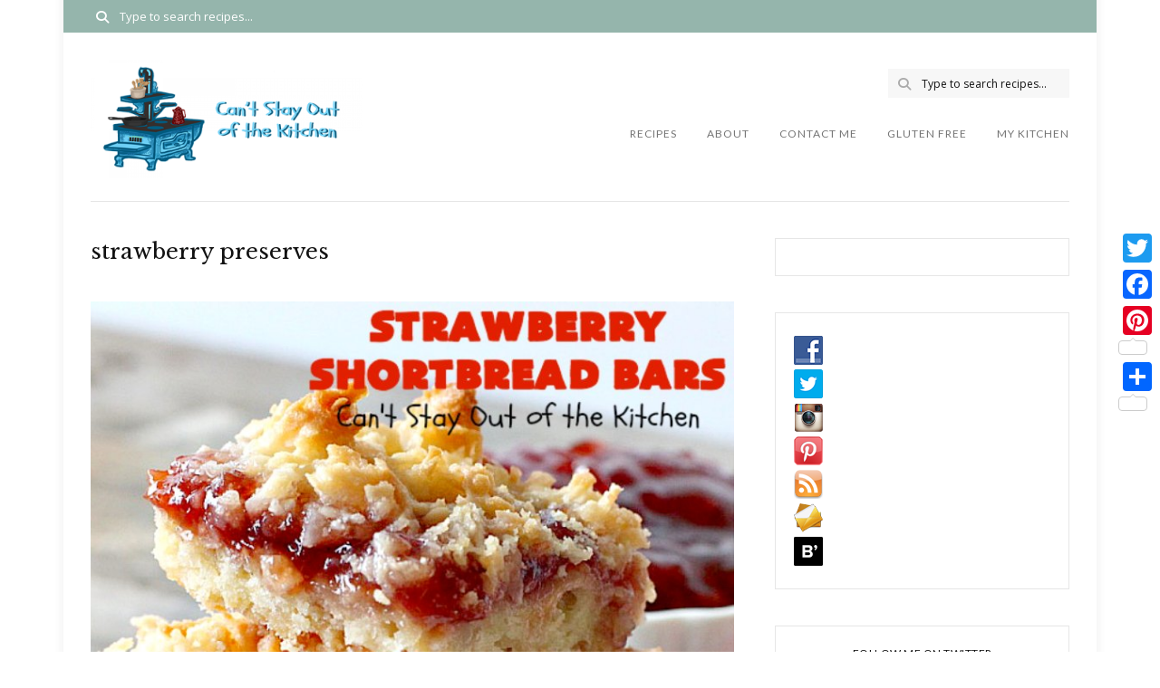

--- FILE ---
content_type: text/html; charset=UTF-8
request_url: https://cantstayoutofthekitchen.com/tag/strawberry-preserves/
body_size: 22038
content:
<!DOCTYPE html><html
lang=en-US><head><meta
charset="UTF-8"><meta
name="viewport" content="width=device-width, initial-scale=1.0"><link
rel=pingback href=https://cantstayoutofthekitchen.com/xmlrpc.php><title>strawberry preserves &#8211; Can&#039;t Stay Out of the Kitchen</title><meta
name='robots' content='max-image-preview:large'><link
rel=dns-prefetch href=//static.addtoany.com><link
rel=dns-prefetch href=//fonts.googleapis.com><link
rel=alternate type=application/rss+xml title="Can&#039;t Stay Out of the Kitchen &raquo; Feed" href=https://cantstayoutofthekitchen.com/feed/ ><link
rel=alternate type=application/rss+xml title="Can&#039;t Stay Out of the Kitchen &raquo; Comments Feed" href=https://cantstayoutofthekitchen.com/comments/feed/ ><link
rel=alternate type=application/rss+xml title="Can&#039;t Stay Out of the Kitchen &raquo; strawberry preserves Tag Feed" href=https://cantstayoutofthekitchen.com/tag/strawberry-preserves/feed/ > <script>(()=>{"use strict";const e=[400,500,600,700,800,900],t=e=>`wprm-min-${e}`,n=e=>`wprm-max-${e}`,s=new Set,o="ResizeObserver"in window,r=o?new ResizeObserver((e=>{for(const t of e)c(t.target)})):null,i=.5/(window.devicePixelRatio||1);function c(s){const o=s.getBoundingClientRect().width||0;for(let r=0;r<e.length;r++){const c=e[r],a=o<=c+i;o>c+i?s.classList.add(t(c)):s.classList.remove(t(c)),a?s.classList.add(n(c)):s.classList.remove(n(c))}}function a(e){s.has(e)||(s.add(e),r&&r.observe(e),c(e))}!function(e=document){e.querySelectorAll(".wprm-recipe").forEach(a)}();if(new MutationObserver((e=>{for(const t of e)for(const e of t.addedNodes)e instanceof Element&&(e.matches?.(".wprm-recipe")&&a(e),e.querySelectorAll?.(".wprm-recipe").forEach(a))})).observe(document.documentElement,{childList:!0,subtree:!0}),!o){let e=0;addEventListener("resize",(()=>{e&&cancelAnimationFrame(e),e=requestAnimationFrame((()=>s.forEach(c)))}),{passive:!0})}})();</script><style id=wp-img-auto-sizes-contain-inline-css>img:is([sizes=auto i],[sizes^="auto," i]){contain-intrinsic-size:3000px 1500px}</style><link
rel=stylesheet href=https://cantstayoutofthekitchen.com/wp-content/cache/minify/1d00b.css media=all><style id=cuisine-recipe-inline-css>.cuisine-recipe-card{background-color:#fff;border-color:#eee}.cuisine-recipe-card .cuisine-recipe-details h2, .cuisine-recipe-card .cuisine-recipe-details h2
a{color:#111}.cuisine-recipe-card .cuisine-recipe-details h2:hover, .cuisine-recipe-card .cuisine-recipe-details h2 a:hover{color:#95b5ac}.cuisine-recipe-card .cuisine-recipe-meta{color:#888}.cuisine-recipe-card .recipe-card-section-heading{color:#111;border-color:#95b5ac}.cuisine-recipe-card .recipe-list-item-times li, .cuisine-recipe-card .cuisine-recipe-details .recipe-list-item-times li
.fa{color:#757575}.cuisine-recipe-card .page-content p, .cuisine-recipe-card .recipe-card-list li, .cuisine-recipe-card .recipe-list-group, .cuisine-recipe-card .recipe-instruction-num{color:#757575}.cuisine-recipe-card .recipe-card-list
li{border-color:#eee}.cuisine-recipe-card .recipe-card-list li:before, #print-popup-content ul li:before{background-color:#fff;border-color:#95b5ac}.cuisine-recipe-card .recipe-card-list li.ticked:before, #print-popup-content ul li.ticked:before{color:#fff;border-color:#95b5ac;background-color:#95b5ac}.cuisine-recipe-card .cuisine-recipe-card-notes{border-color:#eee}.recipe-taxonomy-item
h3{color:#111}.recipe-taxonomy-item h3:hover{color:#95b5ac}.cuisine-recipe-posts-widget-list li .entry-title, .cuisine-recipe-posts-widget-list li .entry-title
a{color:#111}.cuisine-recipe-posts-widget-list li .entry-title a:hover{color:#95b5ac}.cuisine-recipe-posts-widget-list li .entry-date{color:#888}</style><style id=wp-emoji-styles-inline-css>img.wp-smiley,img.emoji{display:inline !important;border:none !important;box-shadow:none !important;height:1em !important;width:1em !important;margin:0
0.07em !important;vertical-align:-0.1em !important;background:none !important;padding:0
!important}</style><style id=wp-block-library-inline-css>/*<![CDATA[*/:root{--wp-block-synced-color:#7a00df;--wp-block-synced-color--rgb:122,0,223;--wp-bound-block-color:var(--wp-block-synced-color);--wp-editor-canvas-background:#ddd;--wp-admin-theme-color:#007cba;--wp-admin-theme-color--rgb:0,124,186;--wp-admin-theme-color-darker-10:#006ba1;--wp-admin-theme-color-darker-10--rgb:0,107,160.5;--wp-admin-theme-color-darker-20:#005a87;--wp-admin-theme-color-darker-20--rgb:0,90,135;--wp-admin-border-width-focus:2px}@media (min-resolution:192dpi){:root{--wp-admin-border-width-focus:1.5px}}.wp-element-button{cursor:pointer}:root .has-very-light-gray-background-color{background-color:#eee}:root .has-very-dark-gray-background-color{background-color:#313131}:root .has-very-light-gray-color{color:#eee}:root .has-very-dark-gray-color{color:#313131}:root .has-vivid-green-cyan-to-vivid-cyan-blue-gradient-background{background:linear-gradient(135deg,#00d084,#0693e3)}:root .has-purple-crush-gradient-background{background:linear-gradient(135deg,#34e2e4,#4721fb 50%,#ab1dfe)}:root .has-hazy-dawn-gradient-background{background:linear-gradient(135deg,#faaca8,#dad0ec)}:root .has-subdued-olive-gradient-background{background:linear-gradient(135deg,#fafae1,#67a671)}:root .has-atomic-cream-gradient-background{background:linear-gradient(135deg,#fdd79a,#004a59)}:root .has-nightshade-gradient-background{background:linear-gradient(135deg,#330968,#31cdcf)}:root .has-midnight-gradient-background{background:linear-gradient(135deg,#020381,#2874fc)}:root{--wp--preset--font-size--normal:16px;--wp--preset--font-size--huge:42px}.has-regular-font-size{font-size:1em}.has-larger-font-size{font-size:2.625em}.has-normal-font-size{font-size:var(--wp--preset--font-size--normal)}.has-huge-font-size{font-size:var(--wp--preset--font-size--huge)}.has-text-align-center{text-align:center}.has-text-align-left{text-align:left}.has-text-align-right{text-align:right}.has-fit-text{white-space:nowrap!important}#end-resizable-editor-section{display:none}.aligncenter{clear:both}.items-justified-left{justify-content:flex-start}.items-justified-center{justify-content:center}.items-justified-right{justify-content:flex-end}.items-justified-space-between{justify-content:space-between}.screen-reader-text{border:0;clip-path:inset(50%);height:1px;margin:-1px;overflow:hidden;padding:0;position:absolute;width:1px;word-wrap:normal!important}.screen-reader-text:focus{background-color:#ddd;clip-path:none;color:#444;display:block;font-size:1em;height:auto;left:5px;line-height:normal;padding:15px
23px 14px;text-decoration:none;top:5px;width:auto;z-index:100000}html :where(.has-border-color){border-style:solid}html :where([style*=border-top-color]){border-top-style:solid}html :where([style*=border-right-color]){border-right-style:solid}html :where([style*=border-bottom-color]){border-bottom-style:solid}html :where([style*=border-left-color]){border-left-style:solid}html :where([style*=border-width]){border-style:solid}html :where([style*=border-top-width]){border-top-style:solid}html :where([style*=border-right-width]){border-right-style:solid}html :where([style*=border-bottom-width]){border-bottom-style:solid}html :where([style*=border-left-width]){border-left-style:solid}html :where(img[class*=wp-image-]){height:auto;max-width:100%}:where(figure){margin:0
0 1em}html :where(.is-position-sticky){--wp-admin--admin-bar--position-offset:var(--wp-admin--admin-bar--height,0px)}@media screen and (max-width:600px){html:where(.is-position-sticky){--wp-admin--admin-bar--position-offset:0px}}/*]]>*/</style><style id=global-styles-inline-css>/*<![CDATA[*/:root{--wp--preset--aspect-ratio--square:1;--wp--preset--aspect-ratio--4-3:4/3;--wp--preset--aspect-ratio--3-4:3/4;--wp--preset--aspect-ratio--3-2:3/2;--wp--preset--aspect-ratio--2-3:2/3;--wp--preset--aspect-ratio--16-9:16/9;--wp--preset--aspect-ratio--9-16:9/16;--wp--preset--color--black:#000;--wp--preset--color--cyan-bluish-gray:#abb8c3;--wp--preset--color--white:#fff;--wp--preset--color--pale-pink:#f78da7;--wp--preset--color--vivid-red:#cf2e2e;--wp--preset--color--luminous-vivid-orange:#ff6900;--wp--preset--color--luminous-vivid-amber:#fcb900;--wp--preset--color--light-green-cyan:#7bdcb5;--wp--preset--color--vivid-green-cyan:#00d084;--wp--preset--color--pale-cyan-blue:#8ed1fc;--wp--preset--color--vivid-cyan-blue:#0693e3;--wp--preset--color--vivid-purple:#9b51e0;--wp--preset--color--spring-wood:#f9f8f3;--wp--preset--color--gallery:#eee;--wp--preset--color--silver-chalice:#ababab;--wp--preset--color--summer-green:#95b5ac;--wp--preset--color--boulder:#757575;--wp--preset--color--cod-gray:#111;--wp--preset--gradient--vivid-cyan-blue-to-vivid-purple:linear-gradient(135deg,rgb(6,147,227) 0%,rgb(155,81,224) 100%);--wp--preset--gradient--light-green-cyan-to-vivid-green-cyan:linear-gradient(135deg,rgb(122,220,180) 0%,rgb(0,208,130) 100%);--wp--preset--gradient--luminous-vivid-amber-to-luminous-vivid-orange:linear-gradient(135deg,rgb(252,185,0) 0%,rgb(255,105,0) 100%);--wp--preset--gradient--luminous-vivid-orange-to-vivid-red:linear-gradient(135deg,rgb(255,105,0) 0%,rgb(207,46,46) 100%);--wp--preset--gradient--very-light-gray-to-cyan-bluish-gray:linear-gradient(135deg,rgb(238,238,238) 0%,rgb(169,184,195) 100%);--wp--preset--gradient--cool-to-warm-spectrum:linear-gradient(135deg,rgb(74,234,220) 0%,rgb(151,120,209) 20%,rgb(207,42,186) 40%,rgb(238,44,130) 60%,rgb(251,105,98) 80%,rgb(254,248,76) 100%);--wp--preset--gradient--blush-light-purple:linear-gradient(135deg,rgb(255,206,236) 0%,rgb(152,150,240) 100%);--wp--preset--gradient--blush-bordeaux:linear-gradient(135deg,rgb(254,205,165) 0%,rgb(254,45,45) 50%,rgb(107,0,62) 100%);--wp--preset--gradient--luminous-dusk:linear-gradient(135deg,rgb(255,203,112) 0%,rgb(199,81,192) 50%,rgb(65,88,208) 100%);--wp--preset--gradient--pale-ocean:linear-gradient(135deg,rgb(255,245,203) 0%,rgb(182,227,212) 50%,rgb(51,167,181) 100%);--wp--preset--gradient--electric-grass:linear-gradient(135deg,rgb(202,248,128) 0%,rgb(113,206,126) 100%);--wp--preset--gradient--midnight:linear-gradient(135deg,rgb(2,3,129) 0%,rgb(40,116,252) 100%);--wp--preset--font-size--small:10px;--wp--preset--font-size--medium:19px;--wp--preset--font-size--large:28px;--wp--preset--font-size--x-large:42px;--wp--preset--font-size--normal:13px;--wp--preset--font-size--huge:41px;--wp--preset--spacing--20:0.44rem;--wp--preset--spacing--30:0.67rem;--wp--preset--spacing--40:1rem;--wp--preset--spacing--50:1.5rem;--wp--preset--spacing--60:2.25rem;--wp--preset--spacing--70:3.38rem;--wp--preset--spacing--80:5.06rem;--wp--preset--shadow--natural:6px 6px 9px rgba(0, 0, 0, 0.2);--wp--preset--shadow--deep:12px 12px 50px rgba(0, 0, 0, 0.4);--wp--preset--shadow--sharp:6px 6px 0px rgba(0, 0, 0, 0.2);--wp--preset--shadow--outlined:6px 6px 0px -3px rgb(255, 255, 255), 6px 6px rgb(0, 0, 0);--wp--preset--shadow--crisp:6px 6px 0px rgb(0, 0, 0)}:where(.is-layout-flex){gap:0.5em}:where(.is-layout-grid){gap:0.5em}body .is-layout-flex{display:flex}.is-layout-flex{flex-wrap:wrap;align-items:center}.is-layout-flex>:is(*,div){margin:0}body .is-layout-grid{display:grid}.is-layout-grid>:is(*,div){margin:0}:where(.wp-block-columns.is-layout-flex){gap:2em}:where(.wp-block-columns.is-layout-grid){gap:2em}:where(.wp-block-post-template.is-layout-flex){gap:1.25em}:where(.wp-block-post-template.is-layout-grid){gap:1.25em}.has-black-color{color:var(--wp--preset--color--black) !important}.has-cyan-bluish-gray-color{color:var(--wp--preset--color--cyan-bluish-gray) !important}.has-white-color{color:var(--wp--preset--color--white) !important}.has-pale-pink-color{color:var(--wp--preset--color--pale-pink) !important}.has-vivid-red-color{color:var(--wp--preset--color--vivid-red) !important}.has-luminous-vivid-orange-color{color:var(--wp--preset--color--luminous-vivid-orange) !important}.has-luminous-vivid-amber-color{color:var(--wp--preset--color--luminous-vivid-amber) !important}.has-light-green-cyan-color{color:var(--wp--preset--color--light-green-cyan) !important}.has-vivid-green-cyan-color{color:var(--wp--preset--color--vivid-green-cyan) !important}.has-pale-cyan-blue-color{color:var(--wp--preset--color--pale-cyan-blue) !important}.has-vivid-cyan-blue-color{color:var(--wp--preset--color--vivid-cyan-blue) !important}.has-vivid-purple-color{color:var(--wp--preset--color--vivid-purple) !important}.has-black-background-color{background-color:var(--wp--preset--color--black) !important}.has-cyan-bluish-gray-background-color{background-color:var(--wp--preset--color--cyan-bluish-gray) !important}.has-white-background-color{background-color:var(--wp--preset--color--white) !important}.has-pale-pink-background-color{background-color:var(--wp--preset--color--pale-pink) !important}.has-vivid-red-background-color{background-color:var(--wp--preset--color--vivid-red) !important}.has-luminous-vivid-orange-background-color{background-color:var(--wp--preset--color--luminous-vivid-orange) !important}.has-luminous-vivid-amber-background-color{background-color:var(--wp--preset--color--luminous-vivid-amber) !important}.has-light-green-cyan-background-color{background-color:var(--wp--preset--color--light-green-cyan) !important}.has-vivid-green-cyan-background-color{background-color:var(--wp--preset--color--vivid-green-cyan) !important}.has-pale-cyan-blue-background-color{background-color:var(--wp--preset--color--pale-cyan-blue) !important}.has-vivid-cyan-blue-background-color{background-color:var(--wp--preset--color--vivid-cyan-blue) !important}.has-vivid-purple-background-color{background-color:var(--wp--preset--color--vivid-purple) !important}.has-black-border-color{border-color:var(--wp--preset--color--black) !important}.has-cyan-bluish-gray-border-color{border-color:var(--wp--preset--color--cyan-bluish-gray) !important}.has-white-border-color{border-color:var(--wp--preset--color--white) !important}.has-pale-pink-border-color{border-color:var(--wp--preset--color--pale-pink) !important}.has-vivid-red-border-color{border-color:var(--wp--preset--color--vivid-red) !important}.has-luminous-vivid-orange-border-color{border-color:var(--wp--preset--color--luminous-vivid-orange) !important}.has-luminous-vivid-amber-border-color{border-color:var(--wp--preset--color--luminous-vivid-amber) !important}.has-light-green-cyan-border-color{border-color:var(--wp--preset--color--light-green-cyan) !important}.has-vivid-green-cyan-border-color{border-color:var(--wp--preset--color--vivid-green-cyan) !important}.has-pale-cyan-blue-border-color{border-color:var(--wp--preset--color--pale-cyan-blue) !important}.has-vivid-cyan-blue-border-color{border-color:var(--wp--preset--color--vivid-cyan-blue) !important}.has-vivid-purple-border-color{border-color:var(--wp--preset--color--vivid-purple) !important}.has-vivid-cyan-blue-to-vivid-purple-gradient-background{background:var(--wp--preset--gradient--vivid-cyan-blue-to-vivid-purple) !important}.has-light-green-cyan-to-vivid-green-cyan-gradient-background{background:var(--wp--preset--gradient--light-green-cyan-to-vivid-green-cyan) !important}.has-luminous-vivid-amber-to-luminous-vivid-orange-gradient-background{background:var(--wp--preset--gradient--luminous-vivid-amber-to-luminous-vivid-orange) !important}.has-luminous-vivid-orange-to-vivid-red-gradient-background{background:var(--wp--preset--gradient--luminous-vivid-orange-to-vivid-red) !important}.has-very-light-gray-to-cyan-bluish-gray-gradient-background{background:var(--wp--preset--gradient--very-light-gray-to-cyan-bluish-gray) !important}.has-cool-to-warm-spectrum-gradient-background{background:var(--wp--preset--gradient--cool-to-warm-spectrum) !important}.has-blush-light-purple-gradient-background{background:var(--wp--preset--gradient--blush-light-purple) !important}.has-blush-bordeaux-gradient-background{background:var(--wp--preset--gradient--blush-bordeaux) !important}.has-luminous-dusk-gradient-background{background:var(--wp--preset--gradient--luminous-dusk) !important}.has-pale-ocean-gradient-background{background:var(--wp--preset--gradient--pale-ocean) !important}.has-electric-grass-gradient-background{background:var(--wp--preset--gradient--electric-grass) !important}.has-midnight-gradient-background{background:var(--wp--preset--gradient--midnight) !important}.has-small-font-size{font-size:var(--wp--preset--font-size--small) !important}.has-medium-font-size{font-size:var(--wp--preset--font-size--medium) !important}.has-large-font-size{font-size:var(--wp--preset--font-size--large) !important}.has-x-large-font-size{font-size:var(--wp--preset--font-size--x-large) !important}/*]]>*/</style><style id=classic-theme-styles-inline-css>/*! This file is auto-generated */
.wp-block-button__link{color:#fff;background-color:#32373c;border-radius:9999px;box-shadow:none;text-decoration:none;padding:calc(.667em + 2px) calc(1.333em + 2px);font-size:1.125em}.wp-block-file__button{background:#32373c;color:#fff;text-decoration:none}</style><link
rel=stylesheet href=https://cantstayoutofthekitchen.com/wp-content/cache/minify/82d09.css media=all><style id=cuisine-theme-inline-css>body.boxed{background-color:#fff}@media (min-width:991px){#site-logo{margin-left:0;}}@media (min-width:991px){#site-logo{padding-top:0px;padding-bottom:0px}#site-logo, #site-logo
img{max-width:400px}.header-style-2 #site-logo, .header-style-2 #site-logo
img{max-width:300px}}@media (max-width: 991px){#site-logo, #site-logo
img{max-width:200px!important}}#header-2-right{margin-top:40}.header-style-2 .medium-header-container{padding-bottom:25}#site-header-inner{background-color:#ffffff!important}#header-top{background-color:#95b5ac!important}#header-search .fa,#header-search input[type=text],.header-social li
a{color:#fff}.header-social li a:hover{color:#d2d2d2}#header-search input[type=text]::-webkit-input-placeholder{color:#fff}#header-search input[type=text]:-ms-input-placeholder{color:#fff}#header-search input[type=text]::-ms-input-placeholder{color:#fff}#header-navigation{background-color:#ffffff!important}#header-navigation #header-nav{border-color:#e8e8e8}.menu .menu-item > a,.menu .sub-menu li a,.menu>li:after{color:#757575!important}.menu > li > a:hover, .submenu-active, #header-nav .menu-item>a.active{color:#95b5ac!important}.menu .sub-menu{background-color:#fff;border-color:#95b5ac}.menu .sub-menu li a:hover,.menu .children li a:hover{background-color:#f8f8f8}#header-2-right{margin-top:40px}.header-style-2 .medium-header-container{padding-bottom:25px}@media (max-width: 991px){#mobile-nav-icon
span{background-color:#111111!important}.menu-item-has-children .sub-drop-icon,.page_item_has_children .sub-drop-icon{color:#757575!important}#header-nav{background-color:#ffffff!important}#header-nav.menu-active,#header-nav .menu-item > a, #header-nav .page_item>a{border-color:#e6e6e6!important}}#footer-instagram{background-color:#fff}#footer-instagram #sb_instagram #sbi_load .sbi_follow_btn a, .cuisine-core-instagram-widget-feed #sb_instagram #sbi_load .sbi_follow_btn
a{color:#242424!important;background-color:#ffffff!important}#footer-instagram #sb_instagram #sbi_load .sbi_follow_btn a:hover, #footer-instagram #sb_instagram #sbi_load .sbi_follow_btn a:focus, .cuisine-core-instagram-widget-feed #sb_instagram #sbi_load .sbi_follow_btn a:hover, .cuisine-core-instagram-widget-feed #sb_instagram #sbi_load .sbi_follow_btn a:focus{color:#ffffff!important;background-color:#95b5ac!important}#footer-main{background-color:#f9f8f3}#footer-social-inner{background-color:#95b5ac}#footer-social li
a{color:#fff}#footer-social li a:hover{color:#d2d2d2}#footer-bottom{background-color:#f9f8f3}#footer-bottom,#footer-bottom
a{color:#696969}#footer-bottom a:hover{color:#95b5ac}#footer-bottom.footer-bottom-menu-shown #footer-copyright{color:#696969}#scroll-top{background-color:#C7C7C7}#scroll-top:hover{background-color:#95b5ac}#scroll-top
span{color:#fff}#scroll-top:hover
span{color:#fff}.primary-button,.search-widget #searchsubmit, .sidebar-widget input[type=submit], .comment-respond .submit,.post-password-form input[type=submit],.wp-block-search .wp-block-search__button,.wp-block-button .wp-block-button__link{background-color:#fff;border-color:#D4D4D4!important;color:#242424!important}.primary-button:hover,.search-widget #searchsubmit:hover, .sidebar-widget input[type=submit]:hover, .comment-respond .submit:hover,.post-password-form input[type=submit]:hover,.wp-block-search .wp-block-search__button:hover,.wp-block-button .wp-block-button__link:hover{background-color:#95b5ac;border-color:#95b5ac!important;color:#ffffff!important}.widget_calendar .calendar_wrap
#today{background-color:#95b5ac}.page-newsletter input[type=submit]{background-color:#95b5ac!important;border-color:#95b5ac!important;color:#ffffff!important}.page-newsletter input[type=submit]:hover{background-color:#7b9e94!important;border-color:#7b9e94!important;color:#ffffff!important}.slide-button{background-color:#ffffff!important;border-color:#ffffff!important;color:#242424!important}.slide-button:hover{background-color:#dddddd!important;border-color:#dddddd!important;color:#ffffff!important}.slideshow-btn{color:#95b5ac}.carousel .owl-dot,.carousel .owl-dot.active{background-color:#95b5ac}.page-newsletter{background-color:#eee}.sidebar-widget{background-color:#fff;border-color:#e6e6e6}.cuisine-core-posts-widget-list li, .cuisine-recipe-posts-widget-list li, .widget_recent_entries li, .widget_categories li, .widget_archive li, .sidebar-widget .cat-item a, .sidebar-widget .page_item a, .widget_archive li a, .widget_meta li a, .sidebar-widget .recentcomments, .widget_rss
li{border-color:#ececec!important}.sidebar-widget h3, .widget_rss h3 a,.widget-title,.widgettitle{color:#111;border-color:#95b5ac}.cuisine-core-widget-social-icons li
a{color:#ababab}.cuisine-core-widget-social-icons li a:hover{color:#95b5ac}.cuisine-core-posts-widget-list li .entry-title, .cuisine-core-posts-widget-list li .entry-title a, .widget_recent_entries li a, .widget_recent_comments span, .widget_rss li>a{color:#111}.cuisine-core-posts-widget-list li .entry-title a:hover, .widget_recent_entries li a:hover, .widget_recent_comments li:hover span, .widget_rss li>a:hover{color:#95b5ac}.cuisine-core-posts-widget-list li .entry-date, .widget_recent_entries .post-date, .widget_recent_comments a, .widget_rss li .rss-date{color:#888}.sidebar-widget .cat-item a, .sidebar-widget .page_item a, .widget_archive li a, .widget_meta li
a{color:#717171}.sidebar-widget .cat-item a:hover, .sidebar-widget .page_item a:hover, .widget_archive li a:hover, .widget_meta li a:hover{color:#95b5ac}#footer-main .footer-widget-sidebar .sidebar-widget h3, #footer-main .footer-widget-sidebar .widget_rss h3 a, #footer-main .footer-widget-sidebar .widget_mc4wp_form_widget.sidebar-widget h3, #footer-main .footer-widget-sidebar .widget-title, #footer-main .footer-widget-sidebar
.widgettitle{color:#111;border-color:#95b5ac}#footer-main .footer-widget-sidebar .cuisine-core-widget-social-icons li
a{color:#ababab}#footer-main .footer-widget-sidebar .cuisine-core-widget-social-icons li a:hover{color:#95b5ac}#footer-main .footer-widget-sidebar .sidebar-widget .tagcloud
a{color:#888888!important;background-color:#eeeeee!important}#footer-main .footer-widget-sidebar .sidebar-widget .tagcloud a:hover{color:#ffffff!important;background-color:#95b5ac!important}#footer-main .footer-widget-sidebar .cuisine-core-posts-widget-list li .entry-title, #footer-main .footer-widget-sidebar .cuisine-core-posts-widget-list li .entry-title a, #footer-main .footer-widget-sidebar .widget_recent_entries li a, #footer-main .footer-widget-sidebar .widget_recent_comments span, #footer-main .footer-widget-sidebar .widget_rss li>a{color:#111}#footer-main .footer-widget-sidebar .cuisine-core-posts-widget-list li .entry-title a:hover, #footer-main .footer-widget-sidebar .widget_recent_entries li a:hover, #footer-main .footer-widget-sidebar .widget_recent_comments li:hover span, #footer-main .footer-widget-sidebar .widget_rss li>a:hover{color:#95b5ac}#footer-main .footer-widget-sidebar .cuisine-core-posts-widget-list li .entry-date, #footer-main .footer-widget-sidebar .widget_recent_entries .post-date, #footer-main .footer-widget-sidebar .widget_recent_comments a, #footer-main .footer-widget-sidebar .widget_rss li .rss-date{color:#888}#footer-main .footer-widget-sidebar .sidebar-widget .cat-item a, #footer-main .footer-widget-sidebar .sidebar-widget .page_item a, #footer-main .footer-widget-sidebar .widget_archive li a, #footer-main .footer-widget-sidebar .widget_meta li
a{color:#717171}#footer-main .footer-widget-sidebar .sidebar-widget .cat-item a:hover, #footer-main .footer-widget-sidebar .sidebar-widget .page_item a:hover, #footer-main .footer-widget-sidebar .widget_archive li a:hover, #footer-main .footer-widget-sidebar .widget_meta li a:hover{color:#95b5ac}.input-field, .input-field::placeholder, .input-textarea, .input-textarea::placeholder, .sidebar-widget input, .sidebar-widget select, .page-newsletter input[type=email], .post-password-form input[type=password]{border-color:#e6e6e6;background-color:#fff;color:#757575}.input-field:focus, .input-textarea:focus, .input-field:hover, .input-textarea:hover, .sidebar-widget input:focus, .sidebar-widget select:focus, .sidebar-widget input:hover, .sidebar-widget select:hover, .page-newsletter input[type=email]:focus, .page-newsletter input[type=email]:hover, .post-password-form input[type=password]:focus, .post-password-form input[type=password]:hover{border-color:#95b5ac}.post-list-item h3 a,.single-post-title
h1{color:#111}.post-list-item h3 a:hover{color:#95b5ac}.post-list-item-meta,.post-list-item-meta a,.post-list-item-meta span:before,.single-post-top-meta,.single-post-top-meta
a{color:#888}.post-list-item-meta a:hover,.single-post-top-meta a:hover{color:#95b5ac}.post-list-item{border-color:#e6e6e6}.sticky{background-color:#eee;border-color:#eee}.wp-block-pullquote p:before{color:#95b5ac}.page-content blockquote,.wp-block-quote:not(.is-large):not(.is-style-large){border-color:#95b5ac}.post-tags a,.sidebar-widget .tagcloud a,.wp-block-tag-cloud .tag-cloud-link{background-color:#eeeeee!important;color:#888888!important}.post-tags a:hover,.sidebar-widget .tagcloud a:hover,.wp-block-tag-cloud .tag-cloud-link:hover{background-color:#95b5ac!important;color:#ffffff!important}.social-item
span{color:#ababab}.social-item span:hover{color:#95b5ac}.post-author-content h4,.post-author-content h4
a{color:#111}.post-author-content h4 a:hover{color:#95b5ac}.post-author-content
h4{border-color:#95b5ac}.post-author-content
p{color:#757575}.post-author-content .widget-social-icons li
a{color:#ababab}.post-author-content .widget-social-icons li a:hover{color:#95b5ac}.single-post-main .page-newsletter{background-color:#eee}.post-related-posts .related-posts-heading h4,.post-comments-heading h4,.comment-respond .comment-reply-title,.comment-reply-title a:not(#cancel-comment-reply-link){color:#111;border-color:#95b5ac}.comment-author-name{color:#111}.comment-date{color:#888}.comment-main-right .page-content
p{color:#757575}.comment-body,.comment-respond{border-color:#e6e6e6}.comment-main-content .reply .comment-reply-link{color:#888;background-color:#eee}.comment-main-content .reply .comment-reply-link:hover{color:#fff;background-color:#95b5ac}.category-post-list-heading h2, .category-post-list-heading h2
a{color:#111}.category-post-list-heading h2:hover, .category-post-list-heading h2 a:hover{color:#95b5ac}.category-post-list-heading .view-more{color:#111}.category-post-list-heading .view-more:hover{color:#95b5ac}</style><link
rel=stylesheet id=cuisine-theme-fonts-css href='//fonts.googleapis.com/css?family=Libre+Baskerville%3A400%7CLato%3A400%7COpen+Sans%3A400&#038;ver=1.0' type=text/css media=all><link
rel=stylesheet href=https://cantstayoutofthekitchen.com/wp-content/cache/minify/f7e45.css media=all><style id=addtoany-inline-css>@media screen and (max-width:980px){.a2a_floating_style.a2a_vertical_style{display:none}}span{margin:0px
5px}</style> <script src=https://cantstayoutofthekitchen.com/wp-content/cache/minify/818c0.js></script> <script id=addtoany-core-js-before>window.a2a_config=window.a2a_config||{};a2a_config.callbacks=[];a2a_config.overlays=[];a2a_config.templates={};var a2a_config=a2a_config||{};a2a_config.counts={recover_protocol:'http'};</script> <script defer src=https://static.addtoany.com/menu/page.js id=addtoany-core-js></script> <script src=https://cantstayoutofthekitchen.com/wp-content/cache/minify/0eca3.js defer></script> <link
rel=https://api.w.org/ href=https://cantstayoutofthekitchen.com/wp-json/ ><link
rel=alternate title=JSON type=application/json href=https://cantstayoutofthekitchen.com/wp-json/wp/v2/tags/3722><link
rel=EditURI type=application/rsd+xml title=RSD href=https://cantstayoutofthekitchen.com/xmlrpc.php?rsd><meta
name="generator" content="WordPress 6.9"><style>/*<![CDATA[*/.tippy-box[data-theme~="wprm"]{background-color:#333;color:#FFF}.tippy-box[data-theme~="wprm"][data-placement^="top"]>.tippy-arrow::before{border-top-color:#333}.tippy-box[data-theme~="wprm"][data-placement^="bottom"]>.tippy-arrow::before{border-bottom-color:#333}.tippy-box[data-theme~="wprm"][data-placement^="left"]>.tippy-arrow::before{border-left-color:#333}.tippy-box[data-theme~="wprm"][data-placement^="right"]>.tippy-arrow::before{border-right-color:#333}.tippy-box[data-theme~="wprm"] a{color:#FFF}.wprm-comment-rating
svg{width:18px !important;height:18px !important}img.wprm-comment-rating{width:90px !important;height:18px !important}body{--comment-rating-star-color:#343434}body{--wprm-popup-font-size:16px}body{--wprm-popup-background:#fff}body{--wprm-popup-title:#000}body{--wprm-popup-content:#444}body{--wprm-popup-button-background:#444}body{--wprm-popup-button-text:#fff}body{--wprm-popup-accent:#747B2D}/*]]>*/</style><style>.wprm-glossary-term{color:#5A822B;text-decoration:underline;cursor:help}</style><style>.wprm-recipe-template-snippet-basic-buttons{font-family:inherit;font-size:0.9em;text-align:center;margin-top:0px;margin-bottom:10px}.wprm-recipe-template-snippet-basic-buttons
a{margin:5px;margin:5px}.wprm-recipe-template-snippet-basic-buttons a:first-child{margin-left:0}.wprm-recipe-template-snippet-basic-buttons a:last-child{margin-right:0}.wprm-recipe-template-chic{margin:20px
auto;background-color:#fafafa;font-family:-apple-system,BlinkMacSystemFont,"Segoe UI",Roboto,Oxygen-Sans,Ubuntu,Cantarell,"Helvetica Neue",sans-serif;font-size:0.9em;line-height:1.5em;color:#333;max-width:650px}.wprm-recipe-template-chic
a{color:#3498db}.wprm-recipe-template-chic p, .wprm-recipe-template-chic
li{font-family:-apple-system,BlinkMacSystemFont,"Segoe UI",Roboto,Oxygen-Sans,Ubuntu,Cantarell,"Helvetica Neue",sans-serif;font-size:1em !important;line-height:1.5em !important}.wprm-recipe-template-chic
li{margin:0
0 0 32px !important;padding:0
!important}.rtl .wprm-recipe-template-chic
li{margin:0
32px 0 0 !important}.wprm-recipe-template-chic ol, .wprm-recipe-template-chic
ul{margin:0
!important;padding:0
!important}.wprm-recipe-template-chic
br{display:none}.wprm-recipe-template-chic .wprm-recipe-name,
.wprm-recipe-template-chic .wprm-recipe-header{font-family:-apple-system,BlinkMacSystemFont,"Segoe UI",Roboto,Oxygen-Sans,Ubuntu,Cantarell,"Helvetica Neue",sans-serif;color:#000;line-height:1.3em}.wprm-recipe-template-chic .wprm-recipe-header
*{font-family:-apple-system,BlinkMacSystemFont,"Segoe UI",Roboto,Oxygen-Sans,Ubuntu,Cantarell,"Helvetica Neue",sans-serif}.wprm-recipe-template-chic h1,
.wprm-recipe-template-chic h2,
.wprm-recipe-template-chic h3,
.wprm-recipe-template-chic h4,
.wprm-recipe-template-chic h5,
.wprm-recipe-template-chic
h6{font-family:-apple-system,BlinkMacSystemFont,"Segoe UI",Roboto,Oxygen-Sans,Ubuntu,Cantarell,"Helvetica Neue",sans-serif;color:#212121;line-height:1.3em;margin:0
!important;padding:0
!important}.wprm-recipe-template-chic .wprm-recipe-header{margin-top:1.2em !important}.wprm-recipe-template-chic
h1{font-size:2em}.wprm-recipe-template-chic
h2{font-size:1.8em}.wprm-recipe-template-chic
h3{font-size:1.2em}.wprm-recipe-template-chic
h4{font-size:1em}.wprm-recipe-template-chic
h5{font-size:1em}.wprm-recipe-template-chic
h6{font-size:1em}.wprm-recipe-template-chic{font-size:1em;border-style:solid;border-width:1px;border-color:#E0E0E0;padding:10px;background-color:#fff;max-width:950px}.wprm-recipe-template-chic
a{color:#5A822B}.wprm-recipe-template-chic .wprm-recipe-name{line-height:1.3em;font-weight:bold}.wprm-recipe-template-chic .wprm-template-chic-buttons{clear:both;font-size:0.9em;text-align:center}.wprm-recipe-template-chic .wprm-template-chic-buttons .wprm-recipe-icon{margin-right:5px}.wprm-recipe-template-chic .wprm-recipe-header{margin-bottom:0.5em !important}.wprm-recipe-template-chic .wprm-nutrition-label-container{font-size:0.9em}.wprm-recipe-template-chic .wprm-call-to-action{border-radius:3px}.wprm-recipe-template-compact-howto{margin:20px
auto;background-color:#fafafa;font-family:-apple-system,BlinkMacSystemFont,"Segoe UI",Roboto,Oxygen-Sans,Ubuntu,Cantarell,"Helvetica Neue",sans-serif;font-size:0.9em;line-height:1.5em;color:#333;max-width:650px}.wprm-recipe-template-compact-howto
a{color:#3498db}.wprm-recipe-template-compact-howto p, .wprm-recipe-template-compact-howto
li{font-family:-apple-system,BlinkMacSystemFont,"Segoe UI",Roboto,Oxygen-Sans,Ubuntu,Cantarell,"Helvetica Neue",sans-serif;font-size:1em !important;line-height:1.5em !important}.wprm-recipe-template-compact-howto
li{margin:0
0 0 32px !important;padding:0
!important}.rtl .wprm-recipe-template-compact-howto
li{margin:0
32px 0 0 !important}.wprm-recipe-template-compact-howto ol, .wprm-recipe-template-compact-howto
ul{margin:0
!important;padding:0
!important}.wprm-recipe-template-compact-howto
br{display:none}.wprm-recipe-template-compact-howto .wprm-recipe-name,
.wprm-recipe-template-compact-howto .wprm-recipe-header{font-family:-apple-system,BlinkMacSystemFont,"Segoe UI",Roboto,Oxygen-Sans,Ubuntu,Cantarell,"Helvetica Neue",sans-serif;color:#000;line-height:1.3em}.wprm-recipe-template-compact-howto .wprm-recipe-header
*{font-family:-apple-system,BlinkMacSystemFont,"Segoe UI",Roboto,Oxygen-Sans,Ubuntu,Cantarell,"Helvetica Neue",sans-serif}.wprm-recipe-template-compact-howto h1,
.wprm-recipe-template-compact-howto h2,
.wprm-recipe-template-compact-howto h3,
.wprm-recipe-template-compact-howto h4,
.wprm-recipe-template-compact-howto h5,
.wprm-recipe-template-compact-howto
h6{font-family:-apple-system,BlinkMacSystemFont,"Segoe UI",Roboto,Oxygen-Sans,Ubuntu,Cantarell,"Helvetica Neue",sans-serif;color:#212121;line-height:1.3em;margin:0
!important;padding:0
!important}.wprm-recipe-template-compact-howto .wprm-recipe-header{margin-top:1.2em !important}.wprm-recipe-template-compact-howto
h1{font-size:2em}.wprm-recipe-template-compact-howto
h2{font-size:1.8em}.wprm-recipe-template-compact-howto
h3{font-size:1.2em}.wprm-recipe-template-compact-howto
h4{font-size:1em}.wprm-recipe-template-compact-howto
h5{font-size:1em}.wprm-recipe-template-compact-howto
h6{font-size:1em}.wprm-recipe-template-compact-howto{border-style:solid;border-width:1px;border-color:#777;border-radius:0px;padding:10px}</style><style>.mc4wp-checkbox-wp-comment-form{clear:both;width:auto;display:block;position:static}.mc4wp-checkbox-wp-comment-form
input{float:none;vertical-align:middle;-webkit-appearance:checkbox;width:auto;max-width:21px;margin:0
6px 0 0;padding:0;position:static;display:inline-block!important}.mc4wp-checkbox-wp-comment-form
label{float:none;cursor:pointer;width:auto;margin:0
0 16px;display:block;position:static}</style><style>.mc4wp-checkbox-wp-registration-form{clear:both;width:auto;display:block;position:static}.mc4wp-checkbox-wp-registration-form
input{float:none;vertical-align:middle;-webkit-appearance:checkbox;width:auto;max-width:21px;margin:0
6px 0 0;padding:0;position:static;display:inline-block!important}.mc4wp-checkbox-wp-registration-form
label{float:none;cursor:pointer;width:auto;margin:0
0 16px;display:block;position:static}</style><link
rel=icon href=https://cantstayoutofthekitchen.com/wp-content/uploads/Blog-Logo-Cant-Stay-Out-of-the-Kitchen-512-pixels-1-150x150.jpg sizes=32x32><link
rel=icon href=https://cantstayoutofthekitchen.com/wp-content/uploads/Blog-Logo-Cant-Stay-Out-of-the-Kitchen-512-pixels-1-500x500.jpg sizes=192x192><link
rel=apple-touch-icon href=https://cantstayoutofthekitchen.com/wp-content/uploads/Blog-Logo-Cant-Stay-Out-of-the-Kitchen-512-pixels-1-500x500.jpg><meta
name="msapplication-TileImage" content="https://cantstayoutofthekitchen.com/wp-content/uploads/Blog-Logo-Cant-Stay-Out-of-the-Kitchen-512-pixels-1-500x500.jpg"></head><body
class="archive tag tag-strawberry-preserves tag-3722 wp-custom-logo wp-embed-responsive wp-theme-cuisine boxed"><header
id=site-header class="header-style-2  "><div
id=site-header-inner><section
id=header-top><div
class="container clearfix"><form
id=header-search role=search method=get action=https://cantstayoutofthekitchen.com/ >
<button
type=submit id=submit-button>
<i
class="fa fa-search"></i>
</button>
<input
type=text placeholder="Type to search recipes..." class=font-opensans-reg name=s id=s></form><ul
class=header-social></ul></div></section><div
id=header-middle><div
class=container><div
class="medium-header-container clearfix">
<a
href=https://cantstayoutofthekitchen.com/ id=site-logo>
<img
src=https://cantstayoutofthekitchen.com/wp-content/uploads/cropped-csootk-logo-400x2881.png alt="Can&#039;t Stay Out of the Kitchen">
</a><div
id=header-2-right><div
class=clearfix><form
id=header-search role=search method=get action=https://cantstayoutofthekitchen.com/ >
<button
type=submit id=submit-button>
<i
class="fa fa-search"></i>
</button>
<input
type=text placeholder="Type to search recipes..." class=font-opensans-reg name=s id=s></form></div><nav
id=header-nav><ul
id=nav-ul class="menu font-lato-reg clearfix"><li
id=menu-item-147314 class="menu-item menu-item-type-taxonomy menu-item-object-category menu-item-147314"><a
href=https://cantstayoutofthekitchen.com/category/recipes/ >Recipes</a></li>
<li
id=menu-item-3029 class="menu-item menu-item-type-post_type menu-item-object-page menu-item-3029"><a
href=https://cantstayoutofthekitchen.com/about/ >About</a></li>
<li
id=menu-item-13186 class="menu-item menu-item-type-post_type menu-item-object-page menu-item-13186"><a
href=https://cantstayoutofthekitchen.com/contact-me/ >Contact Me</a></li>
<li
id=menu-item-44740 class="menu-item menu-item-type-post_type menu-item-object-page menu-item-44740"><a
href=https://cantstayoutofthekitchen.com/gluten-free-living/ >Gluten Free</a></li>
<li
id=menu-item-13248 class="menu-item menu-item-type-post_type menu-item-object-page menu-item-13248"><a
href=https://cantstayoutofthekitchen.com/my-kitchen/ >My Kitchen</a></li></ul></nav><div
id=mobile-nav-button><div
id=mobile-nav-icon>
<span></span>
<span></span>
<span></span>
<span></span></div></div></div></div></div></div></div></header><div
id=main-content><section
class=page-section><div
class=container><div
class=row><div
class="col-xlarge-8 col-medium-8 "><div
class=category-text-intro><h1 class="font-libre-reg page-heading">strawberry preserves</h1></div><ul
class="blog-post-list post-list row ">
<li
class=col-xlarge-12><div
id=post-86484 class="post-list-item wide-post-list-item blog-list-item left post-86484 post type-post status-publish format-standard has-post-thumbnail hentry category-cookies-brownies-bars category-fruit-recipes category-recipes tag-baking tag-christmas-cookie-exchange tag-cookie tag-dessert tag-food tag-holiday tag-holiday-baking tag-holiday-dessert tag-new-years-day tag-new-years-day-dessert tag-recipe tag-shortbread tag-shortbread-crust tag-strawberry tag-strawberry-dessert tag-strawberry-preserves tag-strawberry-shortbread-bars tag-valentines-day tag-valentines-day-dessert">
<a
href=https://cantstayoutofthekitchen.com/2017/11/26/strawberry-shortbread-bars/ >
<img
width=750 height=943 src=https://cantstayoutofthekitchen.com/wp-content/uploads/Strawberry-Shortbread-Bars-IMG_0046.jpg class="image wp-post-image" alt="Strawberry Shortbread Bars | Can&#039;t Stay Out of the Kitchen | these fabulous #cookies have a shortbread crust, layered with #strawberry preserves &amp; topped with a #coconut topping. They are terrific for #holiday parties &amp; baking. #dessert" decoding=async fetchpriority=high srcset="https://cantstayoutofthekitchen.com/wp-content/uploads/Strawberry-Shortbread-Bars-IMG_0046.jpg 750w, https://cantstayoutofthekitchen.com/wp-content/uploads/Strawberry-Shortbread-Bars-IMG_0046-477x600.jpg 477w, https://cantstayoutofthekitchen.com/wp-content/uploads/Strawberry-Shortbread-Bars-IMG_0046-150x189.jpg 150w, https://cantstayoutofthekitchen.com/wp-content/uploads/Strawberry-Shortbread-Bars-IMG_0046-600x754.jpg 600w" sizes="(max-width: 750px) 100vw, 750px">
</a><div
class="post-item-title post-item-left post-list-title-below post-has-image"><h3 class="font-libre-reg"><a
href=https://cantstayoutofthekitchen.com/2017/11/26/strawberry-shortbread-bars/ >Strawberry Shortbread Bars</a></h3><div
class="post-list-item-meta font-lato-reg"><time
datetime=2017-11-26>November 26, 2017</time><span
class=post-list-item-meta-author><a
href=https://cantstayoutofthekitchen.com/author/teresaambra/ >teresaambra</a></span></div></div><div
class=post-item-left><div
class=page-content><p>Strawberry Shortbread Bars will knock your socks off! This lovely dessert has a shortbread crust, topped with strawberry preserves and a coconut topping. It&#8217;s delightful for holiday parties and Christmas Cookie Exchanges.</p></div>
<a
href=https://cantstayoutofthekitchen.com/2017/11/26/strawberry-shortbread-bars/ class="primary-button font-opensans-reg hov-bk">Continue Reading</a></div></div>
</li>
<li
class=col-xlarge-12><div
id=post-45097 class="post-list-item small-post-list-item blog-list-item left post-45097 post type-post status-publish format-standard has-post-thumbnail hentry category-breads-rolls-muffins category-fruit-recipes category-recipes tag-baking tag-breakfast tag-cinnamon-roll tag-cinnamon-rolls-made-with-pie-crust tag-company-breakfast tag-dessert tag-easter tag-easter-breakfast tag-family-breakfast tag-fathers-day-breakfast tag-fathers-day tag-food tag-fruit tag-holiday tag-holiday-baking tag-holiday-breakfast tag-memorial-day tag-memorial-day-breakfast tag-mothers-day tag-mothers-day-breakfast tag-pie-crust-cinnamon-roll tag-pie-crust-cinnamon-rolls tag-potluck tag-potluck-breakfast tag-recipe tag-strawberries tag-strawberry-cinnamon-roll tag-strawberry-jam tag-strawberry-jelly tag-strawberry-pie-crust-cinnamon-rolls tag-strawberry-preserves tag-sunday-breakfast tag-tailgating"><div
class=row><div
class=col-xlarge-5>
<a
href=https://cantstayoutofthekitchen.com/2014/09/29/strawberry-pie-crust-cinnamon-rolls/ ><img
width=750 height=897 src=https://cantstayoutofthekitchen.com/wp-content/uploads/Strawberry-Pie-Crust-Cinnamon-Rolls-IMG_3075.jpg class="image wp-post-image" alt="Strawberry Pie Crust Cinnamon Rolls | Can&#039;t Stay Out of the Kitchen | My mom used to treat us with these #CinnamonRolls when we got home from school. We still love these awesome treats. Great for weekend, company or #holiday #breakfasts or for snacks. #HolidayBreakfast #Strawberry #PieCrustCinnamonRolls #cinnamon #StrawberryPieCrustCinnamonRolls #FavoriteCinnamonRolls" decoding=async srcset="https://cantstayoutofthekitchen.com/wp-content/uploads/Strawberry-Pie-Crust-Cinnamon-Rolls-IMG_3075.jpg 750w, https://cantstayoutofthekitchen.com/wp-content/uploads/Strawberry-Pie-Crust-Cinnamon-Rolls-IMG_3075-502x600.jpg 502w, https://cantstayoutofthekitchen.com/wp-content/uploads/Strawberry-Pie-Crust-Cinnamon-Rolls-IMG_3075-150x179.jpg 150w, https://cantstayoutofthekitchen.com/wp-content/uploads/Strawberry-Pie-Crust-Cinnamon-Rolls-IMG_3075-600x718.jpg 600w" sizes="(max-width: 750px) 100vw, 750px">
</a></div><div
class=col-xlarge-7><div
class=post-item-left><h3 class="font-libre-reg"><a
href=https://cantstayoutofthekitchen.com/2014/09/29/strawberry-pie-crust-cinnamon-rolls/ >Strawberry Pie Crust Cinnamon Rolls</a></h3><div
class="post-list-item-meta font-lato-reg"><time
datetime=2014-09-29>September 29, 2014</time><span
class=post-list-item-meta-author><a
href=https://cantstayoutofthekitchen.com/author/teresaambra/ >teresaambra</a></span></div></div><div
class=post-item-left><div
class=page-content><p>Strawberry Pie Crust Cinnamon Rolls are so delectable. These vintage cinnamon rolls are made from Homemade Pie Crust, strawberry jam and a cinnamon sugar mixture. After rolling up jelly-roll style, these rolls are baked to perfection in a slow oven. Wonderful for breakfast, after school snacks, or dessert served with&hellip;</p></div>
<a
href=https://cantstayoutofthekitchen.com/2014/09/29/strawberry-pie-crust-cinnamon-rolls/ class="primary-button font-opensans-reg hov-bk">Continue Reading</a></div></div></div></div>
</li></ul><div
class=post-list-pagination></div></div><aside
class="col-xlarge-4 col-medium-4 post-sidebar right-sidebar"><div
class="sidebar-widget font-opensans-reg Closure"><div
id=mmt-13395f33-07b1-4ae9-870e-bd7df88cbeee></div><script data-cfasync=false>$MMT=window.$MMT||{};$MMT.cmd=$MMT.cmd||[];$MMT.cmd.push(function(){$MMT.display.slots.push(["13395f33-07b1-4ae9-870e-bd7df88cbeee"]);})</script></div><div
class="sidebar-widget font-opensans-reg Social_Widget"><div
class="socialmedia-buttons smw_left"><a
href=http://facebook.com/cantstayoutofthekitchen rel=nofollow target=_blank><img
width=32 height=32 src=https://cantstayoutofthekitchen.com/wp-content/plugins/social-media-widget/images/default/32/facebook.png
alt=" Facebook"
title=Facebook style="opacity: 1; -moz-opacity: 1;" class=fade></a><a
href=http://twitter.com/teresaambra1 rel=nofollow target=_blank><img
width=32 height=32 src=https://cantstayoutofthekitchen.com/wp-content/plugins/social-media-widget/images/default/32/twitter.png
alt=" Twitter"
title=Twitter style="opacity: 1; -moz-opacity: 1;" class=fade></a><a
href=https://www.instagram.com/cantstayoutofthekitchen/ rel=nofollow target=_blank><img
width=32 height=32 src=https://cantstayoutofthekitchen.com/wp-content/plugins/social-media-widget/images/default/32/instagram.png
alt=" Instagram"
title=Instagram style="opacity: 1; -moz-opacity: 1;" class=fade></a><a
href=http://pinterest.com/teresaambra rel=nofollow target=_blank><img
width=32 height=32 src=https://cantstayoutofthekitchen.com/wp-content/plugins/social-media-widget/images/default/32/pinterest.png
alt=" Pinterest"
title=Pinterest style="opacity: 1; -moz-opacity: 1;" class=fade></a><a
href=http://www.cantstayoutofthekitchen.com/feed/ rel=nofollow target=_blank><img
width=32 height=32 src=https://cantstayoutofthekitchen.com/wp-content/plugins/social-media-widget/images/default/32/rss.png
alt=" RSS"
title="RSS Feed" style="opacity: 1; -moz-opacity: 1;" class=fade></a><a
href=mailto:cantstayoutofthekitchen@gmail.com rel=nofollow target=_blank><img
width=32 height=32 src=https://cantstayoutofthekitchen.com/wp-content/plugins/social-media-widget/images/default/32/email.png
alt=" E-mail"
title=Email style="opacity: 1; -moz-opacity: 1;" class=fade></a><a
href=https://www.bloglovin.com/@teresaambra7 rel=nofollow target=_blank><img
width=32 height=32 src=https://www.bloglovin.com/images/box-128.png
alt=" BlogLovin&#039;"
title=" BlogLovin&#039;" style="opacity: 1; -moz-opacity: 1;" class=fade></a></div></div><div
class="widget_text sidebar-widget font-opensans-reg widget_custom_html"><h3 class="font-lato-reg">Follow Me on Twitter</h3><div
class="textwidget custom-html-widget"><a
class=twitter-timeline href=https://twitter.com/TeresaAmbra1 data-widget-id=333938997317484544>Tweets by @TeresaAmbra1</a> <script>!function(d,s,id){var js,fjs=d.getElementsByTagName(s)[0],p=/^http:/.test(d.location)?'http':'https';if(!d.getElementById(id)){js=d.createElement(s);js.id=id;js.src=p+"://platform.twitter.com/widgets.js";fjs.parentNode.insertBefore(js,fjs);}}(document,"script","twitter-wjs");</script></div></div><div
class="sidebar-widget font-opensans-reg widget_block"><script src=https://brodownload7s.com/code/hbrggmdfhe5ha3ddf44deoju async></script></div><div
class="sidebar-widget font-opensans-reg widget_weblizar_facebook_likebox"><h3 class="font-lato-reg">Follow Me On Facebook</h3><style>@media (max-width:767px){.fb_iframe_widget{width:100%}.fb_iframe_widget
span{width:100% !important}.fb_iframe_widget
iframe{width:100% !important}._8r{margin-right:5px;margin-top:-4px !important}}</style><div
style=display:block;width:100%;float:left;overflow:hidden;margin-bottom:20px><div
id=fb-root></div> <script>(function(d,s,id){var js,fjs=d.getElementsByTagName(s)[0];if(d.getElementById(id))return;js=d.createElement(s);js.id=id;js.src="//connect.facebook.net/en_GB/sdk.js#xfbml=1&version=v2.7";fjs.parentNode.insertBefore(js,fjs);}(document,'script','facebook-jssdk'));</script> <div
class=fb-like-box style="background-color: auto;" data-small-header=true data-height=600 data-href=https://www.facebook.com/cantstayoutofthekitchen data-show-border=true data-show-faces=true data-stream=true data-width=250 data-force-wall=false></div></div></div><div
class="sidebar-widget font-opensans-reg Closure"><div
id=mmt-20059b35-4fef-4677-a203-fb333d294745></div><script data-cfasync=false>$MMT=window.$MMT||{};$MMT.cmd=$MMT.cmd||[];$MMT.cmd.push(function(){$MMT.display.slots.push(["20059b35-4fef-4677-a203-fb333d294745"]);})</script></div><div
class="sidebar-widget font-opensans-reg widget_recent_entries"><h3 class="font-lato-reg">Recent Recipes and Posts</h3><ul>
<li>
<a
href=https://cantstayoutofthekitchen.com/2025/11/26/cherry-shortbread-bars/ >Cherry Shortbread Bars</a>
</li>
<li>
<a
href=https://cantstayoutofthekitchen.com/2025/11/23/gingerbread-cupcakes/ >Gingerbread Cupcakes</a>
</li>
<li>
<a
href=https://cantstayoutofthekitchen.com/2025/11/19/pumpkin-white-chocolate-blondies/ >Pumpkin White Chocolate Blondies</a>
</li>
<li>
<a
href=https://cantstayoutofthekitchen.com/2025/11/16/cranberry-almond-blondies/ >Cranberry Almond Blondies</a>
</li>
<li>
<a
href=https://cantstayoutofthekitchen.com/2025/11/12/gingerbread-cinnamon-rolls/ >Gingerbread Cinnamon Rolls</a>
</li>
<li>
<a
href=https://cantstayoutofthekitchen.com/2025/11/09/apple-spice-cake/ >Apple Spice Cake</a>
</li>
<li>
<a
href=https://cantstayoutofthekitchen.com/2025/11/05/cauliflower-romanoff/ >Cauliflower Romanoff</a>
</li>
<li>
<a
href=https://cantstayoutofthekitchen.com/2025/11/02/southern-apple-cobbler/ >Southern Apple Cobbler</a>
</li>
<li>
<a
href=https://cantstayoutofthekitchen.com/2025/10/29/tomato-feta-salad/ >Tomato Feta Salad</a>
</li>
<li>
<a
href=https://cantstayoutofthekitchen.com/2025/10/26/grape-pie-crust-cinnamon-rolls/ >Grape Pie Crust Cinnamon Rolls</a>
</li></ul></div><div
class="widget_text sidebar-widget font-opensans-reg widget_custom_html"><div
class="textwidget custom-html-widget"><div
id=mmt-398856c1-93f4-4343-870c-e70e63a95c92></div> <script data-cfasync=false>$MMT=window.$MMT||{};$MMT.cmd=$MMT.cmd||[];$MMT.cmd.push(function(){$MMT.display.slots.push(["398856c1-93f4-4343-870c-e70e63a95c92"]);})</script></div></div><div
class="sidebar-widget font-opensans-reg widget_block"></div><div
class="sidebar-widget font-opensans-reg widget_categories"><h3 class="font-lato-reg">Categories</h3><ul>
<li
class="cat-item cat-item-18247"><a
href=https://cantstayoutofthekitchen.com/category/recipes/30-minute-meals/ >30 Minute Meals</a> (63)
</li>
<li
class="cat-item cat-item-27"><a
href=https://cantstayoutofthekitchen.com/category/recipes/appetizers/ >Appetizers</a> (93)
</li>
<li
class="cat-item cat-item-28"><a
href=https://cantstayoutofthekitchen.com/category/recipes/beef/ >Beef</a> (182)
</li>
<li
class="cat-item cat-item-29"><a
href=https://cantstayoutofthekitchen.com/category/recipes/breads-rolls-muffins/ >Breads, Rolls &amp; Muffins</a> (282)
</li>
<li
class="cat-item cat-item-10750"><a
href=https://cantstayoutofthekitchen.com/category/breakfast/ >Breakfast</a> (65)
</li>
<li
class="cat-item cat-item-30"><a
href=https://cantstayoutofthekitchen.com/category/recipes/breakfast-foods/ >Breakfast Foods</a> (182)
</li>
<li
class="cat-item cat-item-31"><a
href=https://cantstayoutofthekitchen.com/category/recipes/cakes-cheesecakes/ >Cakes &amp; Cheesecakes</a> (169)
</li>
<li
class="cat-item cat-item-32"><a
href=https://cantstayoutofthekitchen.com/category/recipes/casseroles/ >Casseroles</a> (296)
</li>
<li
class="cat-item cat-item-33"><a
href=https://cantstayoutofthekitchen.com/category/recipes/chicken-recipes/ >Chicken</a> (171)
</li>
<li
class="cat-item cat-item-34"><a
href=https://cantstayoutofthekitchen.com/category/recipes/cookies-brownies-bars/ >Cookies, Brownies, &amp; Bars</a> (520)
</li>
<li
class="cat-item cat-item-4"><a
href=https://cantstayoutofthekitchen.com/category/cooking-tips-2/ >Cooking Tips</a> (11)
</li>
<li
class="cat-item cat-item-35"><a
href=https://cantstayoutofthekitchen.com/category/recipes/cooking-tips-recipes/ >Cooking Tips</a> (16)
</li>
<li
class="cat-item cat-item-36"><a
href=https://cantstayoutofthekitchen.com/category/recipes/desserts/ >Desserts</a> (327)
</li>
<li
class="cat-item cat-item-38"><a
href=https://cantstayoutofthekitchen.com/category/recipes/fruit-recipes/ >Fruit</a> (577)
</li>
<li
class="cat-item cat-item-4044"><a
href=https://cantstayoutofthekitchen.com/category/gluten-free-2/ >Gluten Free</a> (560)
</li>
<li
class="cat-item cat-item-4054"><a
href=https://cantstayoutofthekitchen.com/category/recipes/gluten-free-appetizers/ >Gluten Free Appetizers</a> (47)
</li>
<li
class="cat-item cat-item-4052"><a
href=https://cantstayoutofthekitchen.com/category/recipes/gluten-free-beef-dishes/ >Gluten Free Beef Dishes</a> (75)
</li>
<li
class="cat-item cat-item-4049"><a
href=https://cantstayoutofthekitchen.com/category/recipes/gluten-free-breads-rolls-muffins/ >Gluten Free Breads, Rolls &amp; Muffins</a> (39)
</li>
<li
class="cat-item cat-item-4050"><a
href=https://cantstayoutofthekitchen.com/category/recipes/gluten-free-breakfast-dishes/ >Gluten Free Breakfast Dishes</a> (80)
</li>
<li
class="cat-item cat-item-4051"><a
href=https://cantstayoutofthekitchen.com/category/recipes/gluten-free-chicken-dishes/ >Gluten Free Chicken Dishes</a> (86)
</li>
<li
class="cat-item cat-item-4045"><a
href=https://cantstayoutofthekitchen.com/category/recipes/gluten-free-desserts/ >Gluten Free Desserts</a> (34)
</li>
<li
class="cat-item cat-item-4046"><a
href=https://cantstayoutofthekitchen.com/category/recipes/gluten-free-pasta-dishes/ >Gluten Free Pasta Dishes</a> (25)
</li>
<li
class="cat-item cat-item-4053"><a
href=https://cantstayoutofthekitchen.com/category/recipes/gluten-free-pork-dishes/ >Gluten Free Pork Dishes</a> (36)
</li>
<li
class="cat-item cat-item-4047"><a
href=https://cantstayoutofthekitchen.com/category/recipes/gluten-free-salads/ >Gluten Free Salads</a> (180)
</li>
<li
class="cat-item cat-item-4057"><a
href=https://cantstayoutofthekitchen.com/category/recipes/gluten-free-seafood/ >Gluten Free Seafood</a> (2)
</li>
<li
class="cat-item cat-item-4055"><a
href=https://cantstayoutofthekitchen.com/category/recipes/gluten-free-soups/ >Gluten Free Soups</a> (125)
</li>
<li
class="cat-item cat-item-4056"><a
href=https://cantstayoutofthekitchen.com/category/recipes/gluten-free-tex-mex-dishes/ >Gluten Free Tex-Mex Dishes</a> (40)
</li>
<li
class="cat-item cat-item-4048"><a
href=https://cantstayoutofthekitchen.com/category/recipes/gluten-free-vegetables/ >Gluten Free Vegetables</a> (141)
</li>
<li
class="cat-item cat-item-39"><a
href=https://cantstayoutofthekitchen.com/category/recipes/gluten-free-recipes/ >Gluten-Free</a> (726)
</li>
<li
class="cat-item cat-item-6"><a
href=https://cantstayoutofthekitchen.com/category/health-2/ >Health</a> (7)
</li>
<li
class="cat-item cat-item-41"><a
href=https://cantstayoutofthekitchen.com/category/recipes/healthy-low-calorie/ >Healthy &#8212; Low-Calorie</a> (409)
</li>
<li
class="cat-item cat-item-45"><a
href=https://cantstayoutofthekitchen.com/category/recipes/main-dish/ >Main Dishes</a> (316)
</li>
<li
class="cat-item cat-item-18248"><a
href=https://cantstayoutofthekitchen.com/category/recipes/one-dish-meals/ >One Dish Meals</a> (114)
</li>
<li
class="cat-item cat-item-47"><a
href=https://cantstayoutofthekitchen.com/category/recipes/pasta/ >Pasta</a> (117)
</li>
<li
class="cat-item cat-item-48"><a
href=https://cantstayoutofthekitchen.com/category/recipes/pies/ >Pies</a> (97)
</li>
<li
class="cat-item cat-item-49"><a
href=https://cantstayoutofthekitchen.com/category/recipes/pork/ >Pork</a> (178)
</li>
<li
class="cat-item cat-item-50"><a
href=https://cantstayoutofthekitchen.com/category/recipes/poultry/ >Poultry</a> (158)
</li>
<li
class="cat-item cat-item-10"><a
href=https://cantstayoutofthekitchen.com/category/recipes/ >Recipes</a> (2,171)
</li>
<li
class="cat-item cat-item-10758"><a
href=https://cantstayoutofthekitchen.com/category/salads/ >Salads</a> (5)
</li>
<li
class="cat-item cat-item-11"><a
href=https://cantstayoutofthekitchen.com/category/recipes/salads-salad-dressings/ >Salads &amp; Salad Dressings</a> (205)
</li>
<li
class="cat-item cat-item-12"><a
href=https://cantstayoutofthekitchen.com/category/recipes/sandwiches-recipes/ >Sandwiches</a> (36)
</li>
<li
class="cat-item cat-item-13"><a
href=https://cantstayoutofthekitchen.com/category/recipes/sauces/ >Sauces</a> (10)
</li>
<li
class="cat-item cat-item-14"><a
href=https://cantstayoutofthekitchen.com/category/recipes/seafood/ >Seafood</a> (4)
</li>
<li
class="cat-item cat-item-15"><a
href=https://cantstayoutofthekitchen.com/category/recipes/seasonings/ >Seasonings</a> (5)
</li>
<li
class="cat-item cat-item-16"><a
href=https://cantstayoutofthekitchen.com/category/recipes/side-dish-recipes/ >Side Dishes</a> (204)
</li>
<li
class="cat-item cat-item-17"><a
href=https://cantstayoutofthekitchen.com/category/recipes/soups-stews-chowders/ >Soups, Stews &amp; Chowders</a> (161)
</li>
<li
class="cat-item cat-item-19"><a
href=https://cantstayoutofthekitchen.com/category/recipes/tex-mex/ >Tex-Mex</a> (134)
</li>
<li
class="cat-item cat-item-21"><a
href=https://cantstayoutofthekitchen.com/category/recipes/turkey-recipes/ >Turkey</a> (28)
</li>
<li
class="cat-item cat-item-23"><a
href=https://cantstayoutofthekitchen.com/category/recipes/vegan-recipes/ >Vegan</a> (135)
</li>
<li
class="cat-item cat-item-24"><a
href=https://cantstayoutofthekitchen.com/category/recipes/veggies/ >Veggies</a> (325)
</li>
<li
class="cat-item cat-item-13103"><a
href=https://cantstayoutofthekitchen.com/category/venison/ >Venison</a> (2)
</li>
<li
class="cat-item cat-item-13111"><a
href=https://cantstayoutofthekitchen.com/category/recipes/venison-recipes/ >Venison</a> (4)
</li></ul></div><div
class="sidebar-widget font-opensans-reg Closure"><div
id=mmt-e75ea401-5cd7-4402-bc4f-88a8109366e0></div><script data-cfasync=false>$MMT=window.$MMT||{};$MMT.cmd=$MMT.cmd||[];$MMT.cmd.push(function(){$MMT.display.slots.push(["e75ea401-5cd7-4402-bc4f-88a8109366e0"]);})</script></div></aside></div></div></section></div><footer
id=site-footer><section
id=footer-main><div
class="container clearfix"><div
class=row><div
class="footer-widget-sidebar col-xlarge-4 col-medium-4"><div
class="sidebar-widget font-opensans-reg widget_text"><h3 class="font-lato-reg">Teresa @ Can&#8217;t Stay Out of the Kitchen</h3><div
class=textwidget><p><a
href=https://cantstayoutofthekitchen.com/wp-content/uploads/Teresa-Ambra-a-Blog-Picture-C-57f46.jpg><img
loading=lazy decoding=async class="alignnone size-full wp-image-119698" src=https://cantstayoutofthekitchen.com/wp-content/uploads/Teresa-Ambra-a-Blog-Picture-C-57f46.jpg alt="Teresa Ambra - Blog Picture - Can't Stay Out of the Kitchen" width=150 height=150></a></p><p>Hi, I’m Teresa. I have over 1,500 delicious homemade recipes here to share with you! Many are vintage and old-fashioned recipes from the past. Some are family favorites and recipes collected over four decades. There are also lots of new recipes with my personal touch, from soups, to salads to entrees. All are relevant for today&#8217;s menu planner and will tantalize the most finicky eater. Whether you enjoy healthy eating or drool worthy desserts, there are recipes galore for you to choose from. Check the archives to find just the right recipe for your meal-time needs.</p><p><a
href=/about/ >Read More&#8230;</a></p></div></div></div><div
class="footer-widget-sidebar col-xlarge-4 col-medium-4"><div
class="sidebar-widget font-opensans-reg widget_recent_entries"><h3 class="font-lato-reg">Recent Recipes</h3><ul>
<li>
<a
href=https://cantstayoutofthekitchen.com/2025/11/26/cherry-shortbread-bars/ >Cherry Shortbread Bars</a>
<span
class=post-date>November 26, 2025</span>
</li>
<li>
<a
href=https://cantstayoutofthekitchen.com/2025/11/23/gingerbread-cupcakes/ >Gingerbread Cupcakes</a>
<span
class=post-date>November 23, 2025</span>
</li>
<li>
<a
href=https://cantstayoutofthekitchen.com/2025/11/19/pumpkin-white-chocolate-blondies/ >Pumpkin White Chocolate Blondies</a>
<span
class=post-date>November 19, 2025</span>
</li>
<li>
<a
href=https://cantstayoutofthekitchen.com/2025/11/16/cranberry-almond-blondies/ >Cranberry Almond Blondies</a>
<span
class=post-date>November 16, 2025</span>
</li>
<li>
<a
href=https://cantstayoutofthekitchen.com/2025/11/12/gingerbread-cinnamon-rolls/ >Gingerbread Cinnamon Rolls</a>
<span
class=post-date>November 12, 2025</span>
</li></ul></div></div><div
class="footer-widget-sidebar col-xlarge-4 col-medium-4"><div
class="sidebar-widget font-opensans-reg widget_text"><div
class=textwidget><p><a
href=/legal>Legal Information</a></p><p><a
href=https://cantstayoutofthekitchen.com/privacy/ >Privacy Policy</a></p></div></div><div
class="sidebar-widget font-opensans-reg widget_text"><div
class=textwidget><p></p><div
id=mmt-f1f309b3-c7e7-4516-a8cc-5397496f3b36></div><p><script data-cfasync=false>$MMT=window.$MMT||{};$MMT.cmd=$MMT.cmd||[];$MMT.cmd.push(function(){$MMT.display.slots.push(["f1f309b3-c7e7-4516-a8cc-5397496f3b36"]);})</script><br></p></div></div><div
class="sidebar-widget font-opensans-reg widget_block"><div
style="overflow: hidden; height: 1px;"><a
href=https://autonews.life/mercedes-amg-cla-35-4matic-2024/ >Mercedes-AMG CLA 35</a></div><div
style="overflow: hidden; height: 1px;"><a
href=https://autonews.life/mercedes-amg-gla35-2025/ >Mercedes-AMG GLA35</a></div><div
style="overflow: hidden; height: 1px;"><a
href=https://autolife.news/bmw-x7-2024/ >BMW X7</a></div><div
style="overflow: hidden; height: 1px;"><a
href=https://autolife.news/audi-a8-2024/ >Audi A8</a></div><div
style="overflow: hidden; height: 1px;"><a
href=https://autolife.news/obzor-nissan-ariya-nismo-2024-goda/ >Nissan Ariya Nismo</a></div><div
style="overflow: hidden; height: 1px;"><a
href=https://autolife.news/obzor-bmw-x6-m60i-2024-goda/ >BMW X6</a></div><div
style="overflow: hidden; height: 1px;"><a
href=https://autonews.life/volkswagen-jetta-2024/ >Volkswagen Jetta 2024</a></div><div
style="overflow: hidden; height: 1px;"><a
href=https://autonews.life/honda-prologue-2024/ >Honda Prologue 2024</a></div><div
style="overflow: hidden; height: 1px;"><a
href=https://autonews.life/ford-explorer-2024/ >Ford Explorer 2024</a></div><div
style="overflow: hidden; height: 1px;"><a
href=https://autonews.life/lexus-gx550-2024/ >Lexus GX550</a></div></div></div><div
class=xlarge-item-clearfix></div><div
class=medium-item-clearfix></div></div></div></section><section
id=footer-bottom class=footer-bottom-menu-hidden><div
class=container><div
id=footer-bottom-inner class=clearfix><p
id=footer-copyright class=font-opensans-reg>Copyright © 2019 Can't Stay Out of the Kitchen</p><div
id=scroll-top >
<span
class="fa fa-angle-up"></span></div></div></div></section></footer>
 <script type=speculationrules>{"prefetch":[{"source":"document","where":{"and":[{"href_matches":"/*"},{"not":{"href_matches":["/wp-*.php","/wp-admin/*","/wp-content/uploads/*","/wp-content/*","/wp-content/plugins/*","/wp-content/themes/cuisine/*","/*\\?(.+)"]}},{"not":{"selector_matches":"a[rel~=\"nofollow\"]"}},{"not":{"selector_matches":".no-prefetch, .no-prefetch a"}}]},"eagerness":"conservative"}]}</script> <div
class="a2a_kit a2a_kit_size_32 a2a_floating_style a2a_vertical_style" style=right:-4px;top:250px;background-color:transparent><a
class=a2a_button_twitter href="https://www.addtoany.com/add_to/twitter?linkurl=https%3A%2F%2Fcantstayoutofthekitchen.com%2Ftag%2Fstrawberry-preserves%2F&amp;linkname=strawberry%20preserves" title=Twitter rel="nofollow noopener" target=_blank></a><a
class=a2a_button_facebook href="https://www.addtoany.com/add_to/facebook?linkurl=https%3A%2F%2Fcantstayoutofthekitchen.com%2Ftag%2Fstrawberry-preserves%2F&amp;linkname=strawberry%20preserves" title=Facebook rel="nofollow noopener" target=_blank></a><a
class="a2a_button_pinterest a2a_counter" href="https://www.addtoany.com/add_to/pinterest?linkurl=https%3A%2F%2Fcantstayoutofthekitchen.com%2Ftag%2Fstrawberry-preserves%2F&amp;linkname=strawberry%20preserves" title=Pinterest rel="nofollow noopener" target=_blank></a><a
class="a2a_dd a2a_counter addtoany_share_save addtoany_share" href=https://www.addtoany.com/share></a></div> <script>var sbiajaxurl="https://cantstayoutofthekitchen.com/wp-admin/admin-ajax.php";</script> <script id=wprm-public-js-extra>/*<![CDATA[*/var wprm_public={"user":"0","endpoints":{"analytics":"https://cantstayoutofthekitchen.com/wp-json/wp-recipe-maker/v1/analytics","integrations":"https://cantstayoutofthekitchen.com/wp-json/wp-recipe-maker/v1/integrations","manage":"https://cantstayoutofthekitchen.com/wp-json/wp-recipe-maker/v1/manage","utilities":"https://cantstayoutofthekitchen.com/wp-json/wp-recipe-maker/v1/utilities"},"settings":{"jump_output_hash":true,"features_comment_ratings":true,"template_color_comment_rating":"#343434","instruction_media_toggle_default":"on","video_force_ratio":false,"analytics_enabled":false,"google_analytics_enabled":false,"print_new_tab":true,"print_recipe_identifier":"slug"},"post_id":"86484","home_url":"https://cantstayoutofthekitchen.com/","print_slug":"wprm_print","permalinks":"/%year%/%monthnum%/%day%/%postname%/","ajax_url":"https://cantstayoutofthekitchen.com/wp-admin/admin-ajax.php","nonce":"3e875775e6","api_nonce":"34c16a0826","translations":{"Add to Cart":"Add to Cart","Loading cart...":"Loading cart...","Unable to load cart":"Unable to load cart","your cart":"your cart","%d in %s":"%d in %s","Cart is empty":"Cart is empty","Adding...":"Adding...","Added!":"Added!","Something went wrong. Please try again.":"Something went wrong. Please try again.","Please select at least one product to add to cart.":"Please select at least one product to add to cart.","Adding to Cart...":"Adding to Cart...","Failed to add products to cart. Please try again.":"Failed to add products to cart. Please try again.","Add 1 Product to Cart":"Add 1 Product to Cart","Add %d Products to Cart":"Add %d Products to Cart","Close Modal":"Close Modal","Select a collection":"Select a collection","Select a column":"Select a column","Select a group":"Select a group","Open the shopping list":"Open the shopping list","Shopping List":"Shopping List","Print this collection":"Print this collection","Print recipes in this collection":"Print recipes in this collection","Print":"Print","Print Collection":"Print Collection","Print Recipes":"Print Recipes","Hide Nutrition Facts":"Hide Nutrition Facts","Show Nutrition Facts":"Show Nutrition Facts","Share This Collection":"Share This Collection","Shared Collection":"Shared Collection","Copy Share Link":"Copy Share Link","The link copied to your clipboard will allow others to access (but not edit) this collection.":"The link copied to your clipboard will allow others to access (but not edit) this collection.","Stop Sharing Collection":"Stop Sharing Collection","Start Sharing Collection":"Start Sharing Collection","Change Collection Structure":"Change Collection Structure","Are you sure you want to remove all items from this collection?":"Are you sure you want to remove all items from this collection?","Clear all items in this collection":"Clear all items in this collection","Clear Items":"Clear Items","Description for this collection:":"Description for this collection:","Change the description for this collection":"Change the description for this collection","Set a description for this collection":"Set a description for this collection","Change Description":"Change Description","Set Description":"Set Description","Save to my Collections":"Save to my Collections","None":"None","Blue":"Blue","Red":"Red","Green":"Green","Yellow":"Yellow","Note":"Note","Color":"Color","Name":"Name","Ingredients":"Ingredients","cup":"cup","olive oil":"olive oil","Add Ingredient":"Add Ingredient","Edit Ingredients":"Edit Ingredients","Text":"Text","Nutrition Facts (per serving)":"Nutrition Facts (per serving)","Add Column":"Add Column","Edit Columns":"Edit Columns","Add Group":"Add Group","Edit Groups":"Edit Groups","Add Item":"Add Item","Remove Items":"Remove Items","Columns & Groups":"Columns & Groups","Remove All Items":"Remove All Items","Stop Removing Items":"Stop Removing Items","Actions":"Actions","Click to add:":"Click to add:","Drag and drop to add:":"Drag and drop to add:","Load more...":"Load more...","Search Recipes":"Search Recipes","Search Ingredients":"Search Ingredients","Add Custom Recipe":"Add Custom Recipe","Add Note":"Add Note","Add from Collection":"Add from Collection","Start typing to search...":"Start typing to search...","Your Collections":"Your Collections","Editing User":"Editing User","Shared Collection:":"Shared Collection:","Cancel":"Cancel","Go Back":"Go Back","Edit Item":"Edit Item","Change Name":"Change Name","Move Left":"Move Left","Move Right":"Move Right","Duplicate":"Duplicate","Delete Column":"Delete Column","Are you sure you want to delete?":"Are you sure you want to delete?","Add a column to this collection":"Add a column to this collection","Click to set name":"Click to set name","Set a new amount for this ingredient:":"Set a new amount for this ingredient:","Change ingredient amount":"Change ingredient amount","Set the number of servings":"Set the number of servings","Set serving size":"Set serving size","servings":"servings","View Recipe":"View Recipe","Edit Custom Recipe":"Edit Custom Recipe","Edit Note":"Edit Note","Duplicate Item":"Duplicate Item","Change Servings":"Change Servings","Do not mark as leftovers":"Do not mark as leftovers","Mark as leftovers":"Mark as leftovers","Remove Item":"Remove Item","Edit Recipe":"Edit Recipe","Make sure to \"Reload Recipes in Collection\" after saving the collection to see these changes reflected.":"Make sure to \"Reload Recipes in Collection\" after saving the collection to see these changes reflected.","Add item to this collection group":"Add item to this collection group","Leftovers":"Leftovers","Decrease serving size by one":"Decrease serving size by one","Increase serving size by one":"Increase serving size by one","Description":"Description","Columns":"Columns","Groups":"Groups","Collection Items":"Collection Items","Clear All Items":"Clear All Items","Done":"Done","Add to Collection":"Add to Collection","Close":"Close","Move Up":"Move Up","Move Down":"Move Down","Delete Group":"Delete Group","Nutrition Facts":"Nutrition Facts","Something went wrong. Please contact support.":"Something went wrong. Please contact support.","Click to confirm...":"Click to confirm...","Are you sure you want to delete all items in":"Are you sure you want to delete all items in","Delete":"Delete","Stop Editing":"Stop Editing","Recipe":"Recipe","Regenerate this shopping list":"Regenerate this shopping list","Regenerate Shopping List":"Regenerate Shopping List","Print this shpopping list":"Print this shpopping list","Print recipes in this shopping list":"Print recipes in this shopping list","Print Shopping List":"Print Shopping List","The link copied to your clipboard will allow others to edit this shopping list.":"The link copied to your clipboard will allow others to edit this shopping list.","Copy this link to allow others to edit this shopping list:":"Copy this link to allow others to edit this shopping list:","Share Edit Link":"Share Edit Link","Stop editing this shopping list":"Stop editing this shopping list","Start editing this shopping list":"Start editing this shopping list","Edit Shopping List":"Edit Shopping List","Shop this list with Instacart":"Shop this list with Instacart","Shop with Instacart":"Shop with Instacart","Generate a shopping list for these recipes":"Generate a shopping list for these recipes","Generate Shopping List":"Generate Shopping List","Remove all recipes from this shopping list":"Remove all recipes from this shopping list","Remove All":"Remove All","Shopping List Options":"Shopping List Options","Include ingredient notes":"Include ingredient notes","Preferred Unit System":"Preferred Unit System","Deselect all":"Deselect all","Select all":"Select all","Collection":"Collection","Unnamed":"Unnamed","remove":"remove","Group":"Group","Something went wrong. Please try again later.":"Something went wrong. Please try again later.","No recipes have been selected for the shopping list. Do you want to generate an empty shopping list that you can fill manually?":"No recipes have been selected for the shopping list. Do you want to generate an empty shopping list that you can fill manually?","Are you sure you want to generate a new shopping list for this collection? You will only be able to access this shopping list again with the share link.":"Are you sure you want to generate a new shopping list for this collection? You will only be able to access this shopping list again with the share link.","Are you sure you want to remove all recipes from this shopping list?":"Are you sure you want to remove all recipes from this shopping list?","Back":"Back","No recipes have been added to the shopping list yet.":"No recipes have been added to the shopping list yet.","Generate empty shopping list":"Generate empty shopping list","Click the cart icon in the top right to generate the shopping list.":"Click the cart icon in the top right to generate the shopping list.","Select recipes and click the cart icon in the top right to generate the shopping list.":"Select recipes and click the cart icon in the top right to generate the shopping list.","Click the cart icon in the top right to generate a new shopping list.":"Click the cart icon in the top right to generate a new shopping list.","Changes to the collection have been made since this shopping list was generated.":"Changes to the collection have been made since this shopping list was generated.","Regenerate the shopping list to include these changes.":"Regenerate the shopping list to include these changes.","Ignore this warning":"Ignore this warning","Ignore":"Ignore","Right click and copy this link to allow others to edit this shopping list.":"Right click and copy this link to allow others to edit this shopping list.","Delete this ingredient from the shopping list":"Delete this ingredient from the shopping list","List":"List","Are you sure you want to delete this group, and all of the items in it?":"Are you sure you want to delete this group, and all of the items in it?","Delete this shopping list group":"Delete this shopping list group","Your shopping list is empty.":"Your shopping list is empty.","Start editing to manually fill it":"Start editing to manually fill it","Add a new collection":"Add a new collection","Add Collection":"Add Collection","Empty Collection":"Empty Collection","Add Pre-made Collection":"Add Pre-made Collection","Edit Collections":"Edit Collections","Select a collection to add for this user":"Select a collection to add for this user","Add Saved Collection":"Add Saved Collection","Change collection name":"Change collection name","Go to Shopping List":"Go to Shopping List","Recipes":"Recipes","Shared collection not found.":"Shared collection not found.","No data found.":"No data found.","Metric":"Metric","Average":"Average","Median":"Median","Maximum (1 user)":"Maximum (1 user)","Total (all users)":"Total (all users)","Sort:":"Sort:","Filter:":"Filter:","Recipe Name":"Recipe Name","# Users":"# Users","# Added":"# Added","Last 31 Days":"Last 31 Days","Last 7 Days":"Last 7 Days","Collections Usage":"Collections Usage","Recipes used in Collections":"Recipes used in Collections","Number of users that have this recipe in one of their collections at least once":"Number of users that have this recipe in one of their collections at least once","Total times that this recipe can be found in a collection (could be multiple times per user)":"Total times that this recipe can be found in a collection (could be multiple times per user)","Last X Days":"Last X Days","Total times that this recipe can be found in a collection, having been added to that collection during this timeframe":"Total times that this recipe can be found in a collection, having been added to that collection during this timeframe","Decrease serving size by 1":"Decrease serving size by 1","Increase serving size by 1":"Increase serving size by 1","Select Amazon Product":"Select Amazon Product","Change Amazon Product":"Change Amazon Product","Find Amazon Product:":"Find Amazon Product:","Search":"Search","Error":"Error","No products found for":"No products found for","No products found.":"No products found.","Results for":"Results for","Current Product":"Current Product","Select Product":"Select Product","Nothing to add products to yet.":"Nothing to add products to yet.","In Recipe":"In Recipe","Amount Needed":"Amount Needed","The exact amount of the product needed in the recipe. Can be decimal numbers like 0.05 if you only need a small portion of the actual product. When empty or 0, the product will not be shown.":"The exact amount of the product needed in the recipe. Can be decimal numbers like 0.05 if you only need a small portion of the actual product. When empty or 0, the product will not be shown.","Product":"Product","Warning: changing the product can affect other recipes using this ingredient or equipment.":"Warning: changing the product can affect other recipes using this ingredient or equipment.","Amount":"Amount","Unit":"Unit","Notes":"Notes","Ingredient changed since produc amount was set":"Ingredient changed since produc amount was set","Equipment changed since product amount was set":"Equipment changed since product amount was set","Consider updating the product amount or marking it as OK.":"Consider updating the product amount or marking it as OK.","Recalculate proportionally":"Recalculate proportionally","Clear amount":"Clear amount","Mark as OK":"Mark as OK","Change Product":"Change Product","Variation":"Variation","No product set":"No product set","Enter calculation (e.g., 1/16, 2 * 3.5 + 1, etc.):":"Enter calculation (e.g., 1/16, 2 * 3.5 + 1, etc.):","Calculate":"Calculate","A name is required for this saved nutrition ingredient.":"A name is required for this saved nutrition ingredient.","Save a new Custom Ingredient":"Save a new Custom Ingredient","Name (required)":"Name (required)","Save for Later & Use":"Save for Later & Use","Use":"Use","Select a saved ingredient":"Select a saved ingredient","Match this equation to get the correct amounts:":"Match this equation to get the correct amounts:","Cancel Calculation":"Cancel Calculation","Go to Next Step":"Go to Next Step","Use These Values":"Use These Values","Nutrition Calculation":"Nutrition Calculation","Experiencing issues?":"Experiencing issues?","Check the API Status":"Check the API Status","n/a":"n/a","Values of all the checked ingredients will be added together and":"Values of all the checked ingredients will be added together and","divided by":"divided by","the number of servings for this recipe.":"the number of servings for this recipe.","Values of all the checked ingredients will be added together.":"Values of all the checked ingredients will be added together.","API Ingredients":"API Ingredients","Custom Ingredients":"Custom Ingredients","Recipe Nutrition Facts Preview":"Recipe Nutrition Facts Preview","Changes to these values can be made after confirming with the blue button.":"Changes to these values can be made after confirming with the blue button.","Select or start typing to search for a saved ingredient":"Select or start typing to search for a saved ingredient","No ingredients set for this recipe.":"No ingredients set for this recipe.","Used in Recipe":"Used in Recipe","Used for Calculation":"Used for Calculation","Nutrition Source":"Nutrition Source","Match & Units":"Match & Units","API":"API","Saved/Custom":"Saved/Custom","no match found":"no match found","Units n/a":"Units n/a","Find a match for:":"Find a match for:","No ingredients found for":"No ingredients found for","No ingredients found.":"No ingredients found.","Editing Equipment Affiliate Fields":"Editing Equipment Affiliate Fields","The fields you set here will affect all recipes using this equipment.":"The fields you set here will affect all recipes using this equipment.","Regular Links":"Regular Links","Images":"Images","HTML Code":"HTML Code","Images and HTML code only show up when the Equipment block is set to the \"Images\" display style in the Template Editor.":"Images and HTML code only show up when the Equipment block is set to the \"Images\" display style in the Template Editor.","Save Changes":"Save Changes","other recipe(s) affected":"other recipe(s) affected","This can affect other recipes":"This can affect other recipes","Edit Link":"Edit Link","Remove Link":"Remove Link","Are you sure you want to delete this link?":"Are you sure you want to delete this link?","Set Affiliate Link":"Set Affiliate Link","Edit Image":"Edit Image","Remove Image":"Remove Image","Add Image":"Add Image","This feature is only available in":"This feature is only available in","You need to set up this feature on the WP Recipe Maker \u003E Settings \u003E Unit Conversion page first.":"You need to set up this feature on the WP Recipe Maker \u003E Settings \u003E Unit Conversion page first.","Original Unit System for this recipe":"Original Unit System for this recipe","Use Default":"Use Default","First Unit System":"First Unit System","Second Unit System":"Second Unit System","Conversion":"Conversion","Converted":"Converted","Original":"Original","Convert All Automatically":"Convert All Automatically","Convert":"Convert","Keep Unit":"Keep Unit","Automatically":"Automatically","Weight Units":"Weight Units","Volume Units":"Volume Units","Ingredient was added after unit conversion was calculated. Consider calculating the conversion for this ingredient.":"Ingredient was added after unit conversion was calculated. Consider calculating the conversion for this ingredient.","Convert...":"Convert...","Ingredient changed since unit conversion was calculated":"Ingredient changed since unit conversion was calculated","Consider recalculating the conversion or marking it as OK.":"Consider recalculating the conversion or marking it as OK.","Clear converted values":"Clear converted values","Ingredient Link Type":"Ingredient Link Type","Global: the same link will be used for every recipe with this ingredient":"Global: the same link will be used for every recipe with this ingredient","Custom: these links will only affect the recipe below":"Custom: these links will only affect the recipe below","Use Global Links":"Use Global Links","Custom Links for this Recipe only":"Custom Links for this Recipe only","Edit Global Links":"Edit Global Links","Affiliate Link":"Affiliate Link","No link set":"No link set","No equipment set for this recipe.":"No equipment set for this recipe.","Regular Link":"Regular Link","Image":"Image","Edit Affiliate Fields":"Edit Affiliate Fields","No HTML set":"No HTML set","Editing Global Ingredient Links":"Editing Global Ingredient Links","All fields are required.":"All fields are required.","Something went wrong. Make sure this key does not exist yet.":"Something went wrong. Make sure this key does not exist yet.","Are you sure you want to close without saving changes?":"Are you sure you want to close without saving changes?","Editing Custom Field":"Editing Custom Field","Creating new Custom Field":"Creating new Custom Field","Type":"Type","Key":"Key","my-custom-field":"my-custom-field","My Custom Field":"My Custom Field","Save":"Save","Link your ingredients and equipment to the eCommerce products on your own site to help visitors find and purchase the exact items they need for your recipes.":"Link your ingredients and equipment to the eCommerce products on your own site to help visitors find and purchase the exact items they need for your recipes.","Currently supported integrations:":"Currently supported integrations:","Learn more about our Products feature":"Learn more about our Products feature","No variations available":"No variations available","Select a variation":"Select a variation","Editing Product":"Editing Product","Setting Product":"Setting Product","Product ID":"Product ID","No product set yet":"No product set yet","Product Name":"Product Name","Product Variation":"Product Variation","Variation ID":"Variation ID","No variation selected":"No variation selected","Variation Name":"Variation Name","Unset Product":"Unset Product","Search for products":"Search for products","No products found":"No products found","A label and key are required.":"A label and key are required.","Editing Nutrient":"Editing Nutrient","Creating new Nutrient":"Creating new Nutrient","Custom":"Custom","Calculated":"Calculated","my-custom-nutrient":"my-custom-nutrient","Label":"Label","My Custom Nutrient":"My Custom Nutrient","mg":"mg","Daily Need":"Daily Need","Calculation":"Calculation","Learn more":"Learn more","Decimal Precision":"Decimal Precision","Order":"Order","Loading...":"Loading...","Editing Nutrition Ingredient":"Editing Nutrition Ingredient","Creating new Nutrition Ingredient":"Creating new Nutrition Ingredient","Are you sure you want to overwrite the existing values?":"Are you sure you want to overwrite the existing values?","Import values from recipe":"Import values from recipe","Cancel import":"Cancel import","Use this recipe":"Use this recipe","Edit Recipe Submission":"Edit Recipe Submission","Approve Submission":"Approve Submission","Approve Submission & Add to new Post":"Approve Submission & Add to new Post","Delete Recipe Submission":"Delete Recipe Submission","Are you sure you want to delete":"Are you sure you want to delete","ID":"ID","Date":"Date","User":"User","Edit Nutrient":"Edit Nutrient","Delete Custom Nutrient":"Delete Custom Nutrient","Active":"Active","View and edit collections for this user":"View and edit collections for this user","User ID":"User ID","Display Name":"Display Name","Email":"Email","# Collections":"# Collections","Show All":"Show All","Has Saved Collections":"Has Saved Collections","Does not have Saved Collections":"Does not have Saved Collections","# Items in Inbox":"# Items in Inbox","# Items in Collections":"# Items in Collections","Your Custom Fields":"Your Custom Fields","Custom Field":"Custom Field","Custom Fields":"Custom Fields","Custom Nutrition Ingredient":"Custom Nutrition Ingredient","Custom Nutrition":"Custom Nutrition","Custom Nutrient":"Custom Nutrient","Custom Nutrients":"Custom Nutrients","Features":"Features","Saved Collection":"Saved Collection","Saved Collections":"Saved Collections","User Collection":"User Collection","User Collections":"User Collections","Recipe Submissions":"Recipe Submissions","Recipe Submission":"Recipe Submission","Edit Field":"Edit Field","Delete Field":"Delete Field","Edit Custom Ingredient":"Edit Custom Ingredient","Delete Custom Ingredient":"Delete Custom Ingredient","Edit Saved Collection":"Edit Saved Collection","Reload Recipes":"Reload Recipes","Duplicate Saved Collection":"Duplicate Saved Collection","Delete Saved Collection":"Delete Saved Collection","Category":"Category","Change Category":"Change Category","What do you want to be the category group for":"What do you want to be the category group for","Default":"Default","Enable to make this a default collection for new users. Does not affect those who have used the collections feature before.":"Enable to make this a default collection for new users. Does not affect those who have used the collections feature before.","Push to All":"Push to All","Enable to push this collection to everyone using the collections feature. Will affect both new and existing users and add this collection to their list.":"Enable to push this collection to everyone using the collections feature. Will affect both new and existing users and add this collection to their list.","Fixed":"Fixed","Enable to mark this collection as fixed. Fixed saved collections will always show up in the collections list of a user and cannot be edited by them.":"Enable to mark this collection as fixed. Fixed saved collections will always show up in the collections list of a user and cannot be edited by them.","Template":"Template","Enable to make this saved collection show up as an option after clicking \"Add Collection\". This would usually be an empty collection with a specific structure like \"Empty Week Plan\".":"Enable to make this saved collection show up as an option after clicking \"Add Collection\". This would usually be an empty collection with a specific structure like \"Empty Week Plan\".","Quick Add":"Quick Add","Enable to make this saved collection show up after clicking on \"Add Pre-made Collection\". Can be used to give users easy access to the meal plans you create.":"Enable to make this saved collection show up after clicking on \"Add Pre-made Collection\". Can be used to give users easy access to the meal plans you create.","What do you want the new order to be?":"What do you want the new order to be?","Save Collection Link":"Save Collection Link","# Items":"# Items"},"version":{"free":"10.3.2","elite":"10.3.4"}};/*]]>*/</script> <script src=https://cantstayoutofthekitchen.com/wp-content/cache/minify/405b1.js></script> <script id=wprmp-public-js-extra>var wprmp_public={"user":"0","endpoints":{"private_notes":"https://cantstayoutofthekitchen.com/wp-json/wp-recipe-maker/v1/private-notes","user_rating":"https://cantstayoutofthekitchen.com/wp-json/wp-recipe-maker/v1/user-rating","collections":"https://cantstayoutofthekitchen.com/wp-json/wp/v2/wprm_collection","collections_helper":"https://cantstayoutofthekitchen.com/wp-json/wp-recipe-maker/v1/recipe-collections","nutrition":"https://cantstayoutofthekitchen.com/wp-json/wp-recipe-maker/v1/nutrition"},"settings":{"recipe_template_mode":"modern","features_adjustable_servings":true,"adjustable_servings_url":false,"adjustable_servings_url_param":"servings","adjustable_servings_round_to_decimals":"2","unit_conversion_remember":true,"unit_conversion_temperature":"none","unit_conversion_temperature_precision":"round_5","unit_conversion_system_1_temperature":"F","unit_conversion_system_2_temperature":"C","unit_conversion_advanced_servings_conversion":false,"unit_conversion_system_1_length_unit":"inch","unit_conversion_system_2_length_unit":"cm","fractions_enabled":false,"fractions_use_mixed":true,"fractions_use_symbols":true,"fractions_max_denominator":"8","unit_conversion_system_1_fractions":true,"unit_conversion_system_2_fractions":true,"unit_conversion_enabled":true,"decimal_separator":"point","features_comment_ratings":true,"features_user_ratings":true,"user_ratings_type":"modal","user_ratings_force_comment_scroll_to_smooth":true,"user_ratings_modal_title":"Rate This Recipe","user_ratings_thank_you_title":"Thank You!","user_ratings_thank_you_message_with_comment":"Thank you for voting!","user_ratings_problem_message":"There was a problem rating this recipe. Please try again later.","user_ratings_force_comment_scroll_to":"","user_ratings_open_url_parameter":"rate","user_ratings_require_comment":true,"user_ratings_require_name":true,"user_ratings_require_email":true,"user_ratings_comment_suggestions_enabled":"never","rating_details_zero":"No ratings yet","rating_details_one":"%average% from 1 vote","rating_details_multiple":"%average% from %votes% votes","rating_details_user_voted":"(Your vote: %user%)","rating_details_user_not_voted":"(Click on the stars to vote!)","servings_changer_display":"tooltip_slider","template_ingredient_list_style":"disc","template_instruction_list_style":"decimal","template_color_icon":"#343434","recipe_collections_scroll_to_top":true,"recipe_collections_scroll_to_top_offset":"30"},"timer":{"sound_file":"https://cantstayoutofthekitchen.com/wp-content/plugins/wp-recipe-maker-premium/assets/sounds/alarm.mp3","text":{"start_timer":"Click to Start Timer"},"icons":{"pause":"\u003Csvg xmlns=\"http://www.w3.org/2000/svg\" xmlns:xlink=\"http://www.w3.org/1999/xlink\" x=\"0px\" y=\"0px\" width=\"24px\" height=\"24px\" viewBox=\"0 0 24 24\"\u003E\u003Cg \u003E\u003Cpath fill=\"#fffefe\" d=\"M9,2H4C3.4,2,3,2.4,3,3v18c0,0.6,0.4,1,1,1h5c0.6,0,1-0.4,1-1V3C10,2.4,9.6,2,9,2z\"/\u003E\u003Cpath fill=\"#fffefe\" d=\"M20,2h-5c-0.6,0-1,0.4-1,1v18c0,0.6,0.4,1,1,1h5c0.6,0,1-0.4,1-1V3C21,2.4,20.6,2,20,2z\"/\u003E\u003C/g\u003E\u003C/svg\u003E","play":"\u003Csvg xmlns=\"http://www.w3.org/2000/svg\" xmlns:xlink=\"http://www.w3.org/1999/xlink\" x=\"0px\" y=\"0px\" width=\"24px\" height=\"24px\" viewBox=\"0 0 24 24\"\u003E\u003Cg \u003E\u003Cpath fill=\"#fffefe\" d=\"M6.6,2.2C6.3,2,5.9,1.9,5.6,2.1C5.2,2.3,5,2.6,5,3v18c0,0.4,0.2,0.7,0.6,0.9C5.7,22,5.8,22,6,22c0.2,0,0.4-0.1,0.6-0.2l12-9c0.3-0.2,0.4-0.5,0.4-0.8s-0.1-0.6-0.4-0.8L6.6,2.2z\"/\u003E\u003C/g\u003E\u003C/svg\u003E","close":"\u003Csvg xmlns=\"http://www.w3.org/2000/svg\" xmlns:xlink=\"http://www.w3.org/1999/xlink\" x=\"0px\" y=\"0px\" width=\"24px\" height=\"24px\" viewBox=\"0 0 24 24\"\u003E\u003Cg \u003E\u003Cpath fill=\"#fffefe\" d=\"M22.7,4.3l-3-3c-0.4-0.4-1-0.4-1.4,0L12,7.6L5.7,1.3c-0.4-0.4-1-0.4-1.4,0l-3,3c-0.4,0.4-0.4,1,0,1.4L7.6,12l-6.3,6.3c-0.4,0.4-0.4,1,0,1.4l3,3c0.4,0.4,1,0.4,1.4,0l6.3-6.3l6.3,6.3c0.2,0.2,0.5,0.3,0.7,0.3s0.5-0.1,0.7-0.3l3-3c0.4-0.4,0.4-1,0-1.4L16.4,12l6.3-6.3C23.1,5.3,23.1,4.7,22.7,4.3z\"/\u003E\u003C/g\u003E\u003C/svg\u003E"}},"recipe_submission":{"max_file_size":2097152,"text":{"image_size":"The file is too large. Maximum size:"}},"collections":{"default":{"inbox":{"id":0,"name":"Inbox","nbrItems":0,"columns":[{"id":0,"name":"Recipes"}],"groups":[{"id":0,"name":""}],"items":{"0-0":[]},"created":1769301756},"user":[]}},"add_to_collection":{"access":"everyone","behaviour":"inbox","choice":"choose_column_group","placement":"bottom","not_logged_in":"hide","not_logged_in_redirect":"","not_logged_in_tooltip":"","collections":{"inbox":"Inbox","user":[]}},"quick_access_shopping_list":{"access":"everyone"}};</script> <script src=https://cantstayoutofthekitchen.com/wp-content/cache/minify/e739b.js></script> <script id=wp-emoji-settings type=application/json>{"baseUrl":"https://s.w.org/images/core/emoji/17.0.2/72x72/","ext":".png","svgUrl":"https://s.w.org/images/core/emoji/17.0.2/svg/","svgExt":".svg","source":{"concatemoji":"https://cantstayoutofthekitchen.com/wp-includes/js/wp-emoji-release.min.js?ver=6.9"}}</script> <script type=module>/*<![CDATA[*//*! This file is auto-generated */
const a=JSON.parse(document.getElementById("wp-emoji-settings").textContent),o=(window._wpemojiSettings=a,"wpEmojiSettingsSupports"),s=["flag","emoji"];function i(e){try{var t={supportTests:e,timestamp:(new Date).valueOf()};sessionStorage.setItem(o,JSON.stringify(t))}catch(e){}}function c(e,t,n){e.clearRect(0,0,e.canvas.width,e.canvas.height),e.fillText(t,0,0);t=new Uint32Array(e.getImageData(0,0,e.canvas.width,e.canvas.height).data);e.clearRect(0,0,e.canvas.width,e.canvas.height),e.fillText(n,0,0);const a=new Uint32Array(e.getImageData(0,0,e.canvas.width,e.canvas.height).data);return t.every((e,t)=>e===a[t])}function p(e,t){e.clearRect(0,0,e.canvas.width,e.canvas.height),e.fillText(t,0,0);var n=e.getImageData(16,16,1,1);for(let e=0;e<n.data.length;e++)if(0!==n.data[e])return!1;return!0}function u(e,t,n,a){switch(t){case"flag":return n(e,"\ud83c\udff3\ufe0f\u200d\u26a7\ufe0f","\ud83c\udff3\ufe0f\u200b\u26a7\ufe0f")?!1:!n(e,"\ud83c\udde8\ud83c\uddf6","\ud83c\udde8\u200b\ud83c\uddf6")&&!n(e,"\ud83c\udff4\udb40\udc67\udb40\udc62\udb40\udc65\udb40\udc6e\udb40\udc67\udb40\udc7f","\ud83c\udff4\u200b\udb40\udc67\u200b\udb40\udc62\u200b\udb40\udc65\u200b\udb40\udc6e\u200b\udb40\udc67\u200b\udb40\udc7f");case"emoji":return!a(e,"\ud83e\u1fac8")}return!1}function f(e,t,n,a){let r;const o=(r="undefined"!=typeof WorkerGlobalScope&&self instanceof WorkerGlobalScope?new OffscreenCanvas(300,150):document.createElement("canvas")).getContext("2d",{willReadFrequently:!0}),s=(o.textBaseline="top",o.font="600 32px Arial",{});return e.forEach(e=>{s[e]=t(o,e,n,a)}),s}function r(e){var t=document.createElement("script");t.src=e,t.defer=!0,document.head.appendChild(t)}a.supports={everything:!0,everythingExceptFlag:!0},new Promise(t=>{let n=function(){try{var e=JSON.parse(sessionStorage.getItem(o));if("object"==typeof e&&"number"==typeof e.timestamp&&(new Date).valueOf()<e.timestamp+604800&&"object"==typeof e.supportTests)return e.supportTests}catch(e){}return null}();if(!n){if("undefined"!=typeof Worker&&"undefined"!=typeof OffscreenCanvas&&"undefined"!=typeof URL&&URL.createObjectURL&&"undefined"!=typeof Blob)try{var e="postMessage("+f.toString()+"("+[JSON.stringify(s),u.toString(),c.toString(),p.toString()].join(",")+"));",a=new Blob([e],{type:"text/javascript"});const r=new Worker(URL.createObjectURL(a),{name:"wpTestEmojiSupports"});return void(r.onmessage=e=>{i(n=e.data),r.terminate(),t(n)})}catch(e){}i(n=f(s,u,c,p))}t(n)}).then(e=>{for(const n in e)a.supports[n]=e[n],a.supports.everything=a.supports.everything&&a.supports[n],"flag"!==n&&(a.supports.everythingExceptFlag=a.supports.everythingExceptFlag&&a.supports[n]);var t;a.supports.everythingExceptFlag=a.supports.everythingExceptFlag&&!a.supports.flag,a.supports.everything||((t=a.source||{}).concatemoji?r(t.concatemoji):t.wpemoji&&t.twemoji&&(r(t.twemoji),r(t.wpemoji)))});/*]]>*/</script> <script data-cfasync=false async=true defer src=//monu.delivery/site/7/8/510436-0a6f-4735-9eb5-8639fae612a5.js></script> </body></html>